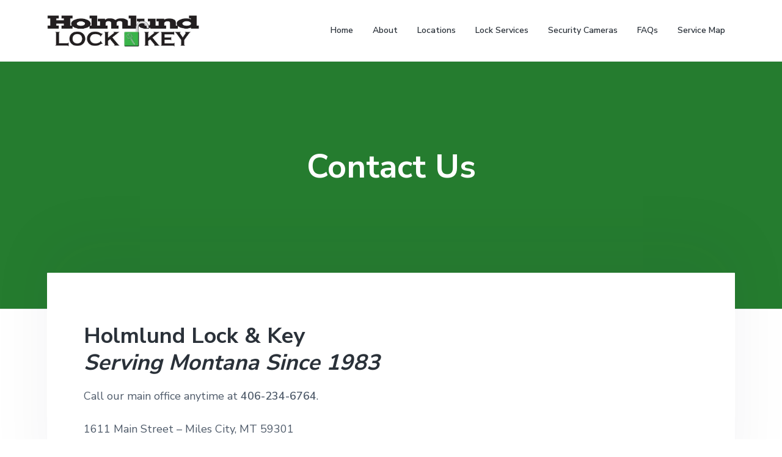

--- FILE ---
content_type: text/html; charset=utf-8
request_url: https://www.google.com/recaptcha/api2/anchor?ar=1&k=6Le0I70ZAAAAABbJKy9HzyyMuZHKOC8HFUDISx5k&co=aHR0cHM6Ly9ob2xtbHVuZGxvY2thbmRrZXkuY29tOjQ0Mw..&hl=en&v=PoyoqOPhxBO7pBk68S4YbpHZ&theme=light&size=normal&anchor-ms=20000&execute-ms=30000&cb=isgfjzvay1pz
body_size: 49466
content:
<!DOCTYPE HTML><html dir="ltr" lang="en"><head><meta http-equiv="Content-Type" content="text/html; charset=UTF-8">
<meta http-equiv="X-UA-Compatible" content="IE=edge">
<title>reCAPTCHA</title>
<style type="text/css">
/* cyrillic-ext */
@font-face {
  font-family: 'Roboto';
  font-style: normal;
  font-weight: 400;
  font-stretch: 100%;
  src: url(//fonts.gstatic.com/s/roboto/v48/KFO7CnqEu92Fr1ME7kSn66aGLdTylUAMa3GUBHMdazTgWw.woff2) format('woff2');
  unicode-range: U+0460-052F, U+1C80-1C8A, U+20B4, U+2DE0-2DFF, U+A640-A69F, U+FE2E-FE2F;
}
/* cyrillic */
@font-face {
  font-family: 'Roboto';
  font-style: normal;
  font-weight: 400;
  font-stretch: 100%;
  src: url(//fonts.gstatic.com/s/roboto/v48/KFO7CnqEu92Fr1ME7kSn66aGLdTylUAMa3iUBHMdazTgWw.woff2) format('woff2');
  unicode-range: U+0301, U+0400-045F, U+0490-0491, U+04B0-04B1, U+2116;
}
/* greek-ext */
@font-face {
  font-family: 'Roboto';
  font-style: normal;
  font-weight: 400;
  font-stretch: 100%;
  src: url(//fonts.gstatic.com/s/roboto/v48/KFO7CnqEu92Fr1ME7kSn66aGLdTylUAMa3CUBHMdazTgWw.woff2) format('woff2');
  unicode-range: U+1F00-1FFF;
}
/* greek */
@font-face {
  font-family: 'Roboto';
  font-style: normal;
  font-weight: 400;
  font-stretch: 100%;
  src: url(//fonts.gstatic.com/s/roboto/v48/KFO7CnqEu92Fr1ME7kSn66aGLdTylUAMa3-UBHMdazTgWw.woff2) format('woff2');
  unicode-range: U+0370-0377, U+037A-037F, U+0384-038A, U+038C, U+038E-03A1, U+03A3-03FF;
}
/* math */
@font-face {
  font-family: 'Roboto';
  font-style: normal;
  font-weight: 400;
  font-stretch: 100%;
  src: url(//fonts.gstatic.com/s/roboto/v48/KFO7CnqEu92Fr1ME7kSn66aGLdTylUAMawCUBHMdazTgWw.woff2) format('woff2');
  unicode-range: U+0302-0303, U+0305, U+0307-0308, U+0310, U+0312, U+0315, U+031A, U+0326-0327, U+032C, U+032F-0330, U+0332-0333, U+0338, U+033A, U+0346, U+034D, U+0391-03A1, U+03A3-03A9, U+03B1-03C9, U+03D1, U+03D5-03D6, U+03F0-03F1, U+03F4-03F5, U+2016-2017, U+2034-2038, U+203C, U+2040, U+2043, U+2047, U+2050, U+2057, U+205F, U+2070-2071, U+2074-208E, U+2090-209C, U+20D0-20DC, U+20E1, U+20E5-20EF, U+2100-2112, U+2114-2115, U+2117-2121, U+2123-214F, U+2190, U+2192, U+2194-21AE, U+21B0-21E5, U+21F1-21F2, U+21F4-2211, U+2213-2214, U+2216-22FF, U+2308-230B, U+2310, U+2319, U+231C-2321, U+2336-237A, U+237C, U+2395, U+239B-23B7, U+23D0, U+23DC-23E1, U+2474-2475, U+25AF, U+25B3, U+25B7, U+25BD, U+25C1, U+25CA, U+25CC, U+25FB, U+266D-266F, U+27C0-27FF, U+2900-2AFF, U+2B0E-2B11, U+2B30-2B4C, U+2BFE, U+3030, U+FF5B, U+FF5D, U+1D400-1D7FF, U+1EE00-1EEFF;
}
/* symbols */
@font-face {
  font-family: 'Roboto';
  font-style: normal;
  font-weight: 400;
  font-stretch: 100%;
  src: url(//fonts.gstatic.com/s/roboto/v48/KFO7CnqEu92Fr1ME7kSn66aGLdTylUAMaxKUBHMdazTgWw.woff2) format('woff2');
  unicode-range: U+0001-000C, U+000E-001F, U+007F-009F, U+20DD-20E0, U+20E2-20E4, U+2150-218F, U+2190, U+2192, U+2194-2199, U+21AF, U+21E6-21F0, U+21F3, U+2218-2219, U+2299, U+22C4-22C6, U+2300-243F, U+2440-244A, U+2460-24FF, U+25A0-27BF, U+2800-28FF, U+2921-2922, U+2981, U+29BF, U+29EB, U+2B00-2BFF, U+4DC0-4DFF, U+FFF9-FFFB, U+10140-1018E, U+10190-1019C, U+101A0, U+101D0-101FD, U+102E0-102FB, U+10E60-10E7E, U+1D2C0-1D2D3, U+1D2E0-1D37F, U+1F000-1F0FF, U+1F100-1F1AD, U+1F1E6-1F1FF, U+1F30D-1F30F, U+1F315, U+1F31C, U+1F31E, U+1F320-1F32C, U+1F336, U+1F378, U+1F37D, U+1F382, U+1F393-1F39F, U+1F3A7-1F3A8, U+1F3AC-1F3AF, U+1F3C2, U+1F3C4-1F3C6, U+1F3CA-1F3CE, U+1F3D4-1F3E0, U+1F3ED, U+1F3F1-1F3F3, U+1F3F5-1F3F7, U+1F408, U+1F415, U+1F41F, U+1F426, U+1F43F, U+1F441-1F442, U+1F444, U+1F446-1F449, U+1F44C-1F44E, U+1F453, U+1F46A, U+1F47D, U+1F4A3, U+1F4B0, U+1F4B3, U+1F4B9, U+1F4BB, U+1F4BF, U+1F4C8-1F4CB, U+1F4D6, U+1F4DA, U+1F4DF, U+1F4E3-1F4E6, U+1F4EA-1F4ED, U+1F4F7, U+1F4F9-1F4FB, U+1F4FD-1F4FE, U+1F503, U+1F507-1F50B, U+1F50D, U+1F512-1F513, U+1F53E-1F54A, U+1F54F-1F5FA, U+1F610, U+1F650-1F67F, U+1F687, U+1F68D, U+1F691, U+1F694, U+1F698, U+1F6AD, U+1F6B2, U+1F6B9-1F6BA, U+1F6BC, U+1F6C6-1F6CF, U+1F6D3-1F6D7, U+1F6E0-1F6EA, U+1F6F0-1F6F3, U+1F6F7-1F6FC, U+1F700-1F7FF, U+1F800-1F80B, U+1F810-1F847, U+1F850-1F859, U+1F860-1F887, U+1F890-1F8AD, U+1F8B0-1F8BB, U+1F8C0-1F8C1, U+1F900-1F90B, U+1F93B, U+1F946, U+1F984, U+1F996, U+1F9E9, U+1FA00-1FA6F, U+1FA70-1FA7C, U+1FA80-1FA89, U+1FA8F-1FAC6, U+1FACE-1FADC, U+1FADF-1FAE9, U+1FAF0-1FAF8, U+1FB00-1FBFF;
}
/* vietnamese */
@font-face {
  font-family: 'Roboto';
  font-style: normal;
  font-weight: 400;
  font-stretch: 100%;
  src: url(//fonts.gstatic.com/s/roboto/v48/KFO7CnqEu92Fr1ME7kSn66aGLdTylUAMa3OUBHMdazTgWw.woff2) format('woff2');
  unicode-range: U+0102-0103, U+0110-0111, U+0128-0129, U+0168-0169, U+01A0-01A1, U+01AF-01B0, U+0300-0301, U+0303-0304, U+0308-0309, U+0323, U+0329, U+1EA0-1EF9, U+20AB;
}
/* latin-ext */
@font-face {
  font-family: 'Roboto';
  font-style: normal;
  font-weight: 400;
  font-stretch: 100%;
  src: url(//fonts.gstatic.com/s/roboto/v48/KFO7CnqEu92Fr1ME7kSn66aGLdTylUAMa3KUBHMdazTgWw.woff2) format('woff2');
  unicode-range: U+0100-02BA, U+02BD-02C5, U+02C7-02CC, U+02CE-02D7, U+02DD-02FF, U+0304, U+0308, U+0329, U+1D00-1DBF, U+1E00-1E9F, U+1EF2-1EFF, U+2020, U+20A0-20AB, U+20AD-20C0, U+2113, U+2C60-2C7F, U+A720-A7FF;
}
/* latin */
@font-face {
  font-family: 'Roboto';
  font-style: normal;
  font-weight: 400;
  font-stretch: 100%;
  src: url(//fonts.gstatic.com/s/roboto/v48/KFO7CnqEu92Fr1ME7kSn66aGLdTylUAMa3yUBHMdazQ.woff2) format('woff2');
  unicode-range: U+0000-00FF, U+0131, U+0152-0153, U+02BB-02BC, U+02C6, U+02DA, U+02DC, U+0304, U+0308, U+0329, U+2000-206F, U+20AC, U+2122, U+2191, U+2193, U+2212, U+2215, U+FEFF, U+FFFD;
}
/* cyrillic-ext */
@font-face {
  font-family: 'Roboto';
  font-style: normal;
  font-weight: 500;
  font-stretch: 100%;
  src: url(//fonts.gstatic.com/s/roboto/v48/KFO7CnqEu92Fr1ME7kSn66aGLdTylUAMa3GUBHMdazTgWw.woff2) format('woff2');
  unicode-range: U+0460-052F, U+1C80-1C8A, U+20B4, U+2DE0-2DFF, U+A640-A69F, U+FE2E-FE2F;
}
/* cyrillic */
@font-face {
  font-family: 'Roboto';
  font-style: normal;
  font-weight: 500;
  font-stretch: 100%;
  src: url(//fonts.gstatic.com/s/roboto/v48/KFO7CnqEu92Fr1ME7kSn66aGLdTylUAMa3iUBHMdazTgWw.woff2) format('woff2');
  unicode-range: U+0301, U+0400-045F, U+0490-0491, U+04B0-04B1, U+2116;
}
/* greek-ext */
@font-face {
  font-family: 'Roboto';
  font-style: normal;
  font-weight: 500;
  font-stretch: 100%;
  src: url(//fonts.gstatic.com/s/roboto/v48/KFO7CnqEu92Fr1ME7kSn66aGLdTylUAMa3CUBHMdazTgWw.woff2) format('woff2');
  unicode-range: U+1F00-1FFF;
}
/* greek */
@font-face {
  font-family: 'Roboto';
  font-style: normal;
  font-weight: 500;
  font-stretch: 100%;
  src: url(//fonts.gstatic.com/s/roboto/v48/KFO7CnqEu92Fr1ME7kSn66aGLdTylUAMa3-UBHMdazTgWw.woff2) format('woff2');
  unicode-range: U+0370-0377, U+037A-037F, U+0384-038A, U+038C, U+038E-03A1, U+03A3-03FF;
}
/* math */
@font-face {
  font-family: 'Roboto';
  font-style: normal;
  font-weight: 500;
  font-stretch: 100%;
  src: url(//fonts.gstatic.com/s/roboto/v48/KFO7CnqEu92Fr1ME7kSn66aGLdTylUAMawCUBHMdazTgWw.woff2) format('woff2');
  unicode-range: U+0302-0303, U+0305, U+0307-0308, U+0310, U+0312, U+0315, U+031A, U+0326-0327, U+032C, U+032F-0330, U+0332-0333, U+0338, U+033A, U+0346, U+034D, U+0391-03A1, U+03A3-03A9, U+03B1-03C9, U+03D1, U+03D5-03D6, U+03F0-03F1, U+03F4-03F5, U+2016-2017, U+2034-2038, U+203C, U+2040, U+2043, U+2047, U+2050, U+2057, U+205F, U+2070-2071, U+2074-208E, U+2090-209C, U+20D0-20DC, U+20E1, U+20E5-20EF, U+2100-2112, U+2114-2115, U+2117-2121, U+2123-214F, U+2190, U+2192, U+2194-21AE, U+21B0-21E5, U+21F1-21F2, U+21F4-2211, U+2213-2214, U+2216-22FF, U+2308-230B, U+2310, U+2319, U+231C-2321, U+2336-237A, U+237C, U+2395, U+239B-23B7, U+23D0, U+23DC-23E1, U+2474-2475, U+25AF, U+25B3, U+25B7, U+25BD, U+25C1, U+25CA, U+25CC, U+25FB, U+266D-266F, U+27C0-27FF, U+2900-2AFF, U+2B0E-2B11, U+2B30-2B4C, U+2BFE, U+3030, U+FF5B, U+FF5D, U+1D400-1D7FF, U+1EE00-1EEFF;
}
/* symbols */
@font-face {
  font-family: 'Roboto';
  font-style: normal;
  font-weight: 500;
  font-stretch: 100%;
  src: url(//fonts.gstatic.com/s/roboto/v48/KFO7CnqEu92Fr1ME7kSn66aGLdTylUAMaxKUBHMdazTgWw.woff2) format('woff2');
  unicode-range: U+0001-000C, U+000E-001F, U+007F-009F, U+20DD-20E0, U+20E2-20E4, U+2150-218F, U+2190, U+2192, U+2194-2199, U+21AF, U+21E6-21F0, U+21F3, U+2218-2219, U+2299, U+22C4-22C6, U+2300-243F, U+2440-244A, U+2460-24FF, U+25A0-27BF, U+2800-28FF, U+2921-2922, U+2981, U+29BF, U+29EB, U+2B00-2BFF, U+4DC0-4DFF, U+FFF9-FFFB, U+10140-1018E, U+10190-1019C, U+101A0, U+101D0-101FD, U+102E0-102FB, U+10E60-10E7E, U+1D2C0-1D2D3, U+1D2E0-1D37F, U+1F000-1F0FF, U+1F100-1F1AD, U+1F1E6-1F1FF, U+1F30D-1F30F, U+1F315, U+1F31C, U+1F31E, U+1F320-1F32C, U+1F336, U+1F378, U+1F37D, U+1F382, U+1F393-1F39F, U+1F3A7-1F3A8, U+1F3AC-1F3AF, U+1F3C2, U+1F3C4-1F3C6, U+1F3CA-1F3CE, U+1F3D4-1F3E0, U+1F3ED, U+1F3F1-1F3F3, U+1F3F5-1F3F7, U+1F408, U+1F415, U+1F41F, U+1F426, U+1F43F, U+1F441-1F442, U+1F444, U+1F446-1F449, U+1F44C-1F44E, U+1F453, U+1F46A, U+1F47D, U+1F4A3, U+1F4B0, U+1F4B3, U+1F4B9, U+1F4BB, U+1F4BF, U+1F4C8-1F4CB, U+1F4D6, U+1F4DA, U+1F4DF, U+1F4E3-1F4E6, U+1F4EA-1F4ED, U+1F4F7, U+1F4F9-1F4FB, U+1F4FD-1F4FE, U+1F503, U+1F507-1F50B, U+1F50D, U+1F512-1F513, U+1F53E-1F54A, U+1F54F-1F5FA, U+1F610, U+1F650-1F67F, U+1F687, U+1F68D, U+1F691, U+1F694, U+1F698, U+1F6AD, U+1F6B2, U+1F6B9-1F6BA, U+1F6BC, U+1F6C6-1F6CF, U+1F6D3-1F6D7, U+1F6E0-1F6EA, U+1F6F0-1F6F3, U+1F6F7-1F6FC, U+1F700-1F7FF, U+1F800-1F80B, U+1F810-1F847, U+1F850-1F859, U+1F860-1F887, U+1F890-1F8AD, U+1F8B0-1F8BB, U+1F8C0-1F8C1, U+1F900-1F90B, U+1F93B, U+1F946, U+1F984, U+1F996, U+1F9E9, U+1FA00-1FA6F, U+1FA70-1FA7C, U+1FA80-1FA89, U+1FA8F-1FAC6, U+1FACE-1FADC, U+1FADF-1FAE9, U+1FAF0-1FAF8, U+1FB00-1FBFF;
}
/* vietnamese */
@font-face {
  font-family: 'Roboto';
  font-style: normal;
  font-weight: 500;
  font-stretch: 100%;
  src: url(//fonts.gstatic.com/s/roboto/v48/KFO7CnqEu92Fr1ME7kSn66aGLdTylUAMa3OUBHMdazTgWw.woff2) format('woff2');
  unicode-range: U+0102-0103, U+0110-0111, U+0128-0129, U+0168-0169, U+01A0-01A1, U+01AF-01B0, U+0300-0301, U+0303-0304, U+0308-0309, U+0323, U+0329, U+1EA0-1EF9, U+20AB;
}
/* latin-ext */
@font-face {
  font-family: 'Roboto';
  font-style: normal;
  font-weight: 500;
  font-stretch: 100%;
  src: url(//fonts.gstatic.com/s/roboto/v48/KFO7CnqEu92Fr1ME7kSn66aGLdTylUAMa3KUBHMdazTgWw.woff2) format('woff2');
  unicode-range: U+0100-02BA, U+02BD-02C5, U+02C7-02CC, U+02CE-02D7, U+02DD-02FF, U+0304, U+0308, U+0329, U+1D00-1DBF, U+1E00-1E9F, U+1EF2-1EFF, U+2020, U+20A0-20AB, U+20AD-20C0, U+2113, U+2C60-2C7F, U+A720-A7FF;
}
/* latin */
@font-face {
  font-family: 'Roboto';
  font-style: normal;
  font-weight: 500;
  font-stretch: 100%;
  src: url(//fonts.gstatic.com/s/roboto/v48/KFO7CnqEu92Fr1ME7kSn66aGLdTylUAMa3yUBHMdazQ.woff2) format('woff2');
  unicode-range: U+0000-00FF, U+0131, U+0152-0153, U+02BB-02BC, U+02C6, U+02DA, U+02DC, U+0304, U+0308, U+0329, U+2000-206F, U+20AC, U+2122, U+2191, U+2193, U+2212, U+2215, U+FEFF, U+FFFD;
}
/* cyrillic-ext */
@font-face {
  font-family: 'Roboto';
  font-style: normal;
  font-weight: 900;
  font-stretch: 100%;
  src: url(//fonts.gstatic.com/s/roboto/v48/KFO7CnqEu92Fr1ME7kSn66aGLdTylUAMa3GUBHMdazTgWw.woff2) format('woff2');
  unicode-range: U+0460-052F, U+1C80-1C8A, U+20B4, U+2DE0-2DFF, U+A640-A69F, U+FE2E-FE2F;
}
/* cyrillic */
@font-face {
  font-family: 'Roboto';
  font-style: normal;
  font-weight: 900;
  font-stretch: 100%;
  src: url(//fonts.gstatic.com/s/roboto/v48/KFO7CnqEu92Fr1ME7kSn66aGLdTylUAMa3iUBHMdazTgWw.woff2) format('woff2');
  unicode-range: U+0301, U+0400-045F, U+0490-0491, U+04B0-04B1, U+2116;
}
/* greek-ext */
@font-face {
  font-family: 'Roboto';
  font-style: normal;
  font-weight: 900;
  font-stretch: 100%;
  src: url(//fonts.gstatic.com/s/roboto/v48/KFO7CnqEu92Fr1ME7kSn66aGLdTylUAMa3CUBHMdazTgWw.woff2) format('woff2');
  unicode-range: U+1F00-1FFF;
}
/* greek */
@font-face {
  font-family: 'Roboto';
  font-style: normal;
  font-weight: 900;
  font-stretch: 100%;
  src: url(//fonts.gstatic.com/s/roboto/v48/KFO7CnqEu92Fr1ME7kSn66aGLdTylUAMa3-UBHMdazTgWw.woff2) format('woff2');
  unicode-range: U+0370-0377, U+037A-037F, U+0384-038A, U+038C, U+038E-03A1, U+03A3-03FF;
}
/* math */
@font-face {
  font-family: 'Roboto';
  font-style: normal;
  font-weight: 900;
  font-stretch: 100%;
  src: url(//fonts.gstatic.com/s/roboto/v48/KFO7CnqEu92Fr1ME7kSn66aGLdTylUAMawCUBHMdazTgWw.woff2) format('woff2');
  unicode-range: U+0302-0303, U+0305, U+0307-0308, U+0310, U+0312, U+0315, U+031A, U+0326-0327, U+032C, U+032F-0330, U+0332-0333, U+0338, U+033A, U+0346, U+034D, U+0391-03A1, U+03A3-03A9, U+03B1-03C9, U+03D1, U+03D5-03D6, U+03F0-03F1, U+03F4-03F5, U+2016-2017, U+2034-2038, U+203C, U+2040, U+2043, U+2047, U+2050, U+2057, U+205F, U+2070-2071, U+2074-208E, U+2090-209C, U+20D0-20DC, U+20E1, U+20E5-20EF, U+2100-2112, U+2114-2115, U+2117-2121, U+2123-214F, U+2190, U+2192, U+2194-21AE, U+21B0-21E5, U+21F1-21F2, U+21F4-2211, U+2213-2214, U+2216-22FF, U+2308-230B, U+2310, U+2319, U+231C-2321, U+2336-237A, U+237C, U+2395, U+239B-23B7, U+23D0, U+23DC-23E1, U+2474-2475, U+25AF, U+25B3, U+25B7, U+25BD, U+25C1, U+25CA, U+25CC, U+25FB, U+266D-266F, U+27C0-27FF, U+2900-2AFF, U+2B0E-2B11, U+2B30-2B4C, U+2BFE, U+3030, U+FF5B, U+FF5D, U+1D400-1D7FF, U+1EE00-1EEFF;
}
/* symbols */
@font-face {
  font-family: 'Roboto';
  font-style: normal;
  font-weight: 900;
  font-stretch: 100%;
  src: url(//fonts.gstatic.com/s/roboto/v48/KFO7CnqEu92Fr1ME7kSn66aGLdTylUAMaxKUBHMdazTgWw.woff2) format('woff2');
  unicode-range: U+0001-000C, U+000E-001F, U+007F-009F, U+20DD-20E0, U+20E2-20E4, U+2150-218F, U+2190, U+2192, U+2194-2199, U+21AF, U+21E6-21F0, U+21F3, U+2218-2219, U+2299, U+22C4-22C6, U+2300-243F, U+2440-244A, U+2460-24FF, U+25A0-27BF, U+2800-28FF, U+2921-2922, U+2981, U+29BF, U+29EB, U+2B00-2BFF, U+4DC0-4DFF, U+FFF9-FFFB, U+10140-1018E, U+10190-1019C, U+101A0, U+101D0-101FD, U+102E0-102FB, U+10E60-10E7E, U+1D2C0-1D2D3, U+1D2E0-1D37F, U+1F000-1F0FF, U+1F100-1F1AD, U+1F1E6-1F1FF, U+1F30D-1F30F, U+1F315, U+1F31C, U+1F31E, U+1F320-1F32C, U+1F336, U+1F378, U+1F37D, U+1F382, U+1F393-1F39F, U+1F3A7-1F3A8, U+1F3AC-1F3AF, U+1F3C2, U+1F3C4-1F3C6, U+1F3CA-1F3CE, U+1F3D4-1F3E0, U+1F3ED, U+1F3F1-1F3F3, U+1F3F5-1F3F7, U+1F408, U+1F415, U+1F41F, U+1F426, U+1F43F, U+1F441-1F442, U+1F444, U+1F446-1F449, U+1F44C-1F44E, U+1F453, U+1F46A, U+1F47D, U+1F4A3, U+1F4B0, U+1F4B3, U+1F4B9, U+1F4BB, U+1F4BF, U+1F4C8-1F4CB, U+1F4D6, U+1F4DA, U+1F4DF, U+1F4E3-1F4E6, U+1F4EA-1F4ED, U+1F4F7, U+1F4F9-1F4FB, U+1F4FD-1F4FE, U+1F503, U+1F507-1F50B, U+1F50D, U+1F512-1F513, U+1F53E-1F54A, U+1F54F-1F5FA, U+1F610, U+1F650-1F67F, U+1F687, U+1F68D, U+1F691, U+1F694, U+1F698, U+1F6AD, U+1F6B2, U+1F6B9-1F6BA, U+1F6BC, U+1F6C6-1F6CF, U+1F6D3-1F6D7, U+1F6E0-1F6EA, U+1F6F0-1F6F3, U+1F6F7-1F6FC, U+1F700-1F7FF, U+1F800-1F80B, U+1F810-1F847, U+1F850-1F859, U+1F860-1F887, U+1F890-1F8AD, U+1F8B0-1F8BB, U+1F8C0-1F8C1, U+1F900-1F90B, U+1F93B, U+1F946, U+1F984, U+1F996, U+1F9E9, U+1FA00-1FA6F, U+1FA70-1FA7C, U+1FA80-1FA89, U+1FA8F-1FAC6, U+1FACE-1FADC, U+1FADF-1FAE9, U+1FAF0-1FAF8, U+1FB00-1FBFF;
}
/* vietnamese */
@font-face {
  font-family: 'Roboto';
  font-style: normal;
  font-weight: 900;
  font-stretch: 100%;
  src: url(//fonts.gstatic.com/s/roboto/v48/KFO7CnqEu92Fr1ME7kSn66aGLdTylUAMa3OUBHMdazTgWw.woff2) format('woff2');
  unicode-range: U+0102-0103, U+0110-0111, U+0128-0129, U+0168-0169, U+01A0-01A1, U+01AF-01B0, U+0300-0301, U+0303-0304, U+0308-0309, U+0323, U+0329, U+1EA0-1EF9, U+20AB;
}
/* latin-ext */
@font-face {
  font-family: 'Roboto';
  font-style: normal;
  font-weight: 900;
  font-stretch: 100%;
  src: url(//fonts.gstatic.com/s/roboto/v48/KFO7CnqEu92Fr1ME7kSn66aGLdTylUAMa3KUBHMdazTgWw.woff2) format('woff2');
  unicode-range: U+0100-02BA, U+02BD-02C5, U+02C7-02CC, U+02CE-02D7, U+02DD-02FF, U+0304, U+0308, U+0329, U+1D00-1DBF, U+1E00-1E9F, U+1EF2-1EFF, U+2020, U+20A0-20AB, U+20AD-20C0, U+2113, U+2C60-2C7F, U+A720-A7FF;
}
/* latin */
@font-face {
  font-family: 'Roboto';
  font-style: normal;
  font-weight: 900;
  font-stretch: 100%;
  src: url(//fonts.gstatic.com/s/roboto/v48/KFO7CnqEu92Fr1ME7kSn66aGLdTylUAMa3yUBHMdazQ.woff2) format('woff2');
  unicode-range: U+0000-00FF, U+0131, U+0152-0153, U+02BB-02BC, U+02C6, U+02DA, U+02DC, U+0304, U+0308, U+0329, U+2000-206F, U+20AC, U+2122, U+2191, U+2193, U+2212, U+2215, U+FEFF, U+FFFD;
}

</style>
<link rel="stylesheet" type="text/css" href="https://www.gstatic.com/recaptcha/releases/PoyoqOPhxBO7pBk68S4YbpHZ/styles__ltr.css">
<script nonce="z3z44uEzbJgmm90VmMA7CQ" type="text/javascript">window['__recaptcha_api'] = 'https://www.google.com/recaptcha/api2/';</script>
<script type="text/javascript" src="https://www.gstatic.com/recaptcha/releases/PoyoqOPhxBO7pBk68S4YbpHZ/recaptcha__en.js" nonce="z3z44uEzbJgmm90VmMA7CQ">
      
    </script></head>
<body><div id="rc-anchor-alert" class="rc-anchor-alert"></div>
<input type="hidden" id="recaptcha-token" value="[base64]">
<script type="text/javascript" nonce="z3z44uEzbJgmm90VmMA7CQ">
      recaptcha.anchor.Main.init("[\x22ainput\x22,[\x22bgdata\x22,\x22\x22,\[base64]/[base64]/[base64]/[base64]/cjw8ejpyPj4+eil9Y2F0Y2gobCl7dGhyb3cgbDt9fSxIPWZ1bmN0aW9uKHcsdCx6KXtpZih3PT0xOTR8fHc9PTIwOCl0LnZbd10/dC52W3ddLmNvbmNhdCh6KTp0LnZbd109b2Yoeix0KTtlbHNle2lmKHQuYkImJnchPTMxNylyZXR1cm47dz09NjZ8fHc9PTEyMnx8dz09NDcwfHx3PT00NHx8dz09NDE2fHx3PT0zOTd8fHc9PTQyMXx8dz09Njh8fHc9PTcwfHx3PT0xODQ/[base64]/[base64]/[base64]/bmV3IGRbVl0oSlswXSk6cD09Mj9uZXcgZFtWXShKWzBdLEpbMV0pOnA9PTM/bmV3IGRbVl0oSlswXSxKWzFdLEpbMl0pOnA9PTQ/[base64]/[base64]/[base64]/[base64]\x22,\[base64]\\u003d\\u003d\x22,\x22w7swLwAWw7TDoVrCi3LDscO8w5U9f3PCvSx2w5nCuXbDpMKhTMKpYsKlSD7CmcKIWmfDmV4+c8KtXcO2w70hw4tJCjF3wrV1w689b8OSD8Kpwq94CsO9w7/CjMK9LS50w75lw6HDlDN3w6XDi8K0HRTDkMKGw44HPcOtHMKDwp3DlcOeCMOyVSxdwq4oLsO3VMKqw5rDpj59wohVISZJwoHDrcKHIsOCwowYw5TDl8OJwp/CiyxcL8Kge8OvPhHDn2HCrsOAwpjDo8Klwr7DnMOcGH5OwqRnRBZuWsOpWTbChcO1XcKEUsKLw4DCgHLDiSQiwoZ0w4hCwrzDuV94DsOewpnDm0tIw41jAMK6woXCjsOgw6ZYKsKmNDlUwrvDqcKid8K/[base64]/Ct8K7wpzDksOVwr/CqyvCnsOTLjLCrQAHBkdgwpvDlcOUBMKWGMKhFEvDsMKCw6kfWMKuL19rWcKNdcKnQDzCl3DDjsOlwrHDncO9aMOgwp7DvMKSw4rDh0I9w5Ydw7YqF244WxRZwrXDskTCgHLCjibDvD/Dkl3DrCXDucOQw4IPH1jCgWJAFsOmwpc5wpzDqcK/[base64]/Dp1XCpWrClcOvfydueQsDw7vDokN6IcKkwo5EwrYgwqvDjk/DicOYM8KKY8KxO8OQwrEjwpgJTGUGPGFrwoEYw7MPw6M3Yh/DkcKmS8Onw4hSwrjCl8Klw6PCl0hUwqzCp8KHOMKkwqvCs8KvBU3ClUDDuMKvwr/DrsKaXMO/ASjChMKjwp7DkjHCscOvPSHCgcOMWW8Dw4INw4HDiGjDmkbDtMKCw782P3DDikzDvcKHaMO2RMOrEMO2SgLDgVBIwppzT8OMKix+WhVUw5PCgsKSO0PDusOKw7nDuMObXXYVYmrDhMOqbMKGcAk/LhptwpjCgDVaw4nDncOwGRYGw6XCncKWwog9w7s8w4/[base64]/ChMOOwrB2wr3CncOmMcOmO8O7O33DvMO1FMO1L8ORw6ZgdA7Cg8OeN8O6CMKNwqphHBUmwqvDs258P8O6wpbDusK9wox/w4fClh9hAxwWCsKMcsK0w7o9wrpdRcKwTHl8wp3Com3CtXHDvMKiw5/CocK2wqo1w6xWP8OBw6jCvMKJYE/[base64]/CisKjchXCpBrCni7DhcOueMOmZcK1U8OGT8O6W8KCOCgkQijClsO6TMOYw7Y5bTkiDsKyw7peMsK2C8OWGsOmwpPDrMOTw4weW8OpSHrCmz/[base64]/CkcOZw6jClcK6wrvCrMK0wp0uwonCmmfCiSXCjn7DvcKMJzzDtMKPPMOzQMOkHX97w7zCuGfDpiEkw67CtcOUwqJ/[base64]/DqMO+w4YpwqZbwoABeMKDN8K1w4dxMmJOTFXCp2Q5MMKJwpR/wrTChcOfeMKrwobCocO3woXCucOPAMKqw7dIQsOxwqvCnMOCwobDt8Opw6swKcKAUMOEwpfClsKvwokcwrfChcOwGR99GEV9w5ZsEF4tw41Ew4QOGy/CvMK2w71ow5FYSiPChMOoQwjCoyEHwrPCgsO8WAfDmAwzwoHDusO+w4LDvMOIwrMcwp1ZInxSMsOCw4rCuSTCq2MTbinDm8K3dsO2wqDCjMKMw4zChsOcw4PDjQ1aw59XK8KoVMO2w7LCqkMjwoENTcKGKcOpwpXDqMO0woMZG8KJwpYZAcO6agV0w6TCr8O/wq3CjAgRZX5GbsKQwqbDiDtSw70+T8OKwphgT8K3w6zCon5Ew55Aw7B9wp0ww43Cj0DCj8KKBwXCpXHDkMOfCxnCrcKzZTjClcOtZh4+w5DCtibDuMOTUsKXGxDCvcKqw4TDvsKDw5/Dl3sfVVYMRcOoMGhLwrdNTcOdwpFPc3FNw6nCjDMkFzZWw7LDoMO7RcOPw4VmwoBGw5sfw6HDl2BqehFNG2h/KjXDusOdWR5RE3DDjzPDswfDisKNNkZuIVAFTsK1wqrDnFB/[base64]/[base64]/DgMK6HcOdKyQ5YTEzKXzDvcOfNRhQV8KgK2nCpsKwwqHDo0ANwrzCssOOe3Qlwq0QKsKKW8KwaAjCs8KYwosYEkbDp8OIBcK9w5cNw4/DvwvCnTvDvRxdw5kwwqLCkMOQwpQaIlnDmMOEw5jDoDkow4HDqcKdXsKjw5DDn0/CkcK9wonDsMK9woDDqcO2wo3DpW/DscOKw6dyRjxcwrbCv8KVw7fDmRYbAjLCoV1zYsKxCMOCw7jDlcKhwo8Pwr9AI8OxbzHCugLDtxrCp8KDP8OOw5VgMsKjYMOBwqHClsOkIMKRGMKCwqzDvGZpKsOpMTbCkEjDmVbDsG4Aw50HL27Dn8K7w5PCvsKdZsORDsKYOcOWa8K/XiJRw4RcBBEnw5vCiMO3AQPDtcKqFsOjwqQ4wpsIBsOcwpTDmcOjPcOSGDzDsMKGAhN9dEHCuW4+w5g0wpvDssKwTsKHaMK1wqASwp4wBhRsGxXDh8OBworDscK/ZX1ELMO3JyFIw60tGlNdRcOIBsOnKBPCpT7DlHJVwrvCljbDgyzCiT19w49yMioYX8OiSsK0OG4FJBkAQMOhwpTCjWrDr8OHw5LDnVHCqMK6wpELAGHCqcKfJsKyIkJewoogwoXDg8OZwqzCgsKxwqBYUsOawqBDKMOpYkRbSzPCmV/[base64]/Cvw/[base64]/Zg53w6UaDcO4ORQLwqXDm8KfwqUSdcK3OMO+w4rDncKhwpNUw7HDkcKaKsKUwp3Dj17CoisVNcOgPy3CvX/DiV8hQFLCucKRwrJJw7lVVcOqSCPCmsOmw4/Dt8OKeGvDj8O8wqhHwpVaLnhqMcOtV1xtwrLCgcOZTRQQfmR9IcKLSMOqPBfCrFgbAsKhJMOLZlV+w4jDr8KZY8Oww4JEaG7DvH85R3rDv8OZw4LDhyPCl0PDvxzCuMOrOk59FMKLFjg0w45EwrvCv8OhYMK/OMKDeSpUwrvDvm9XGsOJw4PCmMKodcOLw7bCkcKKX10Ie8OQPsKEw7TCjXTDhcOyaFXCkcK8UDTDhcOBQgY9wpxmwrogwofDjGzDuMO+w50Qf8OMU8O9NsKOTsOdSsOdesKdMcK0wrY4wrxlwpwSwogHQcKJdRrCu8K+bXVkeRo/IcOKYsKpQcOxwpBIWDbCunDCvHDDmcO+woRpQhHDgcKAwrnCvMKWwqTCvcOKw5p0XsKFHCEGwozCtsO/SRbDrXJOasK0BU7DpcKNwqJ/[base64]/ClMKvLFnCmcK6JcOZw5rCvsObw6nDssKtw6vCr2hfw6ELPcK1w5I3wpxXwqXCtifDoMOfQCDCh8OpU1vDmsKbKFEjPcKJS8OwwoTCiMK3wqjDqEgwcg3Dr8O7w6BGwpnDiGzCgcKcw5XDh8OywrYmw5DDmsKxWAvDmyhbFjPDjjJAw4h1KFLDoR/[base64]/Cp8ONw4JIX8KYHsKAw5BAwoctwonDqsKEwrUtWErCrsKhwpUMwr4xNcO4fMKww5HDrCoYbsOCDMKJw4/DgcOTaBJqw6vDqVzDpCfCsVNhPGMyDD7Dq8OkHhYrwrHCt0/Cr3rCscOowoDDiMO3aj3CiFbCgQc+EVDCo2DDh0XCpsOAShrDgcKbwrnCpyFOwpZUw6jCvUnCucKUWMK1wovDoMO7w77ChANpw4zDni9IwoHCpsOAwoLCtWlMwofDsCzCs8KzcMKUw4DDoxJHwqp1JX/[base64]/CsObAMOpMWc6w4J2CyDCtcK3w7ADw50rZD9QwpvDlT/[base64]/DrsOqw51JOMOGwo8pw7IAwo8DOcO4EMO1w77Du8KWw7LDo0DCnMO6w6zDpMK/w6YDZ2gXw6nCpWHDo8K6VyFWZMO9TS5Ww47Dm8Opw4TDsBVGwrgawoZvw4nDhMKWW1UVw6PCkcKuYMOTw5diHwzCusOJPigHw6Bab8KqwrHDq2DCiw/CvcOhB0HDjMO1w6jCvsOSMnfDlcOkwpsHW13Ch8KkwpJDwprCiHRAT2bDhHbCj8OMTSjCosKoDF1yG8OPDcKUeMOZwqEpwq/Cny5QfsOULMO8GcKkEMOmQhjCoUXCv3jDssKPIcKLMsK0w7RRTcKzbMKzwpQHwoJ8KwsbRsOrdSrCrcKcwrzDvsKKwr/CkMK2McKCMcKRacOtG8KRwqxSwp3DiTPCmm1fWVnClsOMWXnDrgo+eDjCkWcvwptPAsO+ThPCkARSw6Ivw7PCnkLDksO9w4Ylw7xrw7VbcgLDl8OPwp9pX19RwrDDtyvCqcOPA8Orc8ORwq3ClQxYQxdrWj/[base64]/[base64]/[base64]/[base64]/[base64]/[base64]/McOhADLCjMKnLsKBSzJCb1HCtsKbenQEw57DrQzDhcOnZ1jDk8OaFS1Iw41+w4xEw45bwoBvRMOwcnLCk8K1YMOiLGVcwqLDtArCksOQw6xZw5VZSsOxw6Rlw6VRwqXDi8OzwqwwTHpzw63CksK6fsKOZR/CnzVBwoHCgMKrw6UOAht8w5TDpcOyajdcwqrDl8KRXMO0w5TDvXF8S0LCg8OUNcKQw47DvzrCqMOIwr/Dk8Ose1s7QsKcwookwqbDnMKxw7DCnwDCjcKbwp4hLsOGwrZ7GcKBwqV1NMK0HMKDw4dPG8K/JMOYwrPDg3kdw5RAwp5ywqcDFMKhw7lJw71Ew4pnwqbCr8OtwpJACVPDg8KTw54NccOzwps+wqQ7w6zCtVrCgG1bwonDi8ONw4BRw64BC8K9QsK0w4fCrRHCjXLDs3bChcKcRMO0L8KtJcKyFsOsw5dUw5vCgcKPw6/[base64]/[base64]/DvMKKTsKewqxSwpvCs8OTwoBnwqXCrsK1TsKbw7sAY8K/IhxJw5XCoMKPwpkxKkfDrGzCuQwjJwROw4LDhsOAwqvCqsOvTMKtw7jCiUh8FsO6w6lZwoLCnMKWODrCiMKyw5rDlQY/w6/CiGtzwpI7JsKsw58iGMOjFMKUKsKNA8OJw4HDqAbCvMOvTkAIJlLDksOEUMOLMlo7BzAxw45fwqgxXMO7w60EdgtRN8O/e8O2w5bCuQ7ClMKMw6bCvR3DqmrDosKNP8OgwopHccKoZMKZQTrDsMOIwq3DhWJUwq7DkcKhfSDDocKkwqrCrA7DgcKIWmU+w6dBJsObwqUrw4jDmhbDtSgCV8O+wpk9EcKGTWzCihtjw6jCg8O9D8KBwofCnFTDsMOhMmnCrzfDmcKkIcKbBsK6wp/Dj8K2fMOawq3Cp8KHw7vCrCPDv8OSIUd8TGjCgxViw784w6Qpw6PCpyZIAcKAIMOzHcOqwqMSbcOTwqrCuMKFKyDDo8KSw4JFdsKCZRVIwrA+WMO+VxcECkIlw7l/dDlGFsOoScOuFMO4woPDoMOHw51nw4YXasOswq5GcXwawpXDtH8dF8OZJ0VIwpLDl8KSw69Dw5HDmsOxTcO6w7XDvR3CiMOpLMOqwqrClx7CsS/DmsOdwqw3wo7DhlPCpMOSXMOAJ2fDssOxKMKWDcK9w7Qgw7VQw7MqJE7DvUrCjjDCv8KvFF1nUwLCqWsuwocWYQrCqsKeYBoHH8KZw4ZWw5jCrGvDjcKBw69Vw53Ds8OywpNSCMOYwpVAw6HDucO0QRLCki7Dm8OhwrN/CjTCi8O4MCPDq8ObCsKlRiEMVMK/wozDqsK9B0PDkMOHwpQqYnzDrMOtcHbCmcKXbivDgcKxwrVtwqPDqk3DsihdwqgHFMO2w71Cw7NqKsOGfEsvWncgY8ObSGc8RsOFw6s2fw7DsHrCvwUhUGwcw67ChMKHTMKEw6RNHsKlwpgedRTCjBbCv2hJwoBtw6DCrBDChMK1w5PDqSDCom7CqRAKB8ObcsK/w5UiZF/DhcKDOsKqwqbClDcOw4HDmcK2ZHZbwpsnCcK3w5xSw7XDlyfDuHzDn1nDqz8Sw5JqGhHCr0rDg8K/w69XaxjDh8KnLD4/wqLDh8KiwobDq1JhPMKDwqZ/w5oebcO2HMKIGsKRwrZOaMOMGcOxaMKhw53CmcKZWB0UMBAtKQlYwoh6wojDtsKFScO9FiDDqMKXPEYbfsOxDsOIwpvCjsKlZjhewr7CqAPDr2PCvsOGwqjDix5Zw4V5KCDChz3DlsKuwqt4MQ98JBvCm0LCoxnDmsKGYMKqwpzCpTUnw5rCr8K0V8KfSsO/w5dwMMOWN10pCsKGwoJvIQ1NJcOZwoB0PUkRwqPDhUkbwpvDr8KAD8OMSH/DuCAFbEjDszBZVsOUfsKEDMOhw7bDq8KBNQ4EXMKJUB7DksKDwrJ9fFg8cMOpMyd6wrPCmMKnf8K1D8Kjw5bCnMOfCcK/bcKZw4zCgMObwrlXw6HDuCsneFgCXsK7XcKmQlPDl8K0w7JnXzMWw6nDlsK+ecOjc1zCrsOWME10wqdeZMOHMsONwoc/w5x4asKcw4kqwq0BwoTCg8OzJA5aGsOrY2rDvSDCqMOzwoxCwpY/wqgcw4/DmsOsw5nCrFjDo1XDvMO/csK1KQ90YzvDhx3Du8KRF3VyfChuDU/ChwxfUX0Nw5/CjcKtBsK6Wwkxw4DDjn/DlSjCocO4wq/CvyMxZMOIwqwTEsKxHxbCoHrCoMKZwrpTwq/Dsl/CiMKEaHQxw5bDqMOmb8OPOcO8wr7DtEjCu0wjVE7CgcO5wrTDocKOIG/Ck8ODwqbCrABwd3bCvMODIcK6BU/DgsOJJMOpP1HDlsOhNcKIMTfDnMO8AcO7w5Fzw4MDwp3CgcOUNcKCwoE4w7hcX1/[base64]/CqG0EGsKNXS8qB3dQfAh4OMOxw7vClsKFw6lCw44KdcKYPMOYwr0CwonDi8O4KxEvFBTDpsOEw5l3YMO9wq7DgmoMw4TDtT3Cj8K0IMKnw4lIORAaBiRdwpdsZibCiMKQAcOKScKMZMKAw6nDgMKCVHVdCD3CrMOXaVvCgn/DjFETwqVeXcO9w4Zpw4jChHxXw5PDn8K2wqYDN8K4wpfCvWrCocKQwrxoW3ZUwo/DlsO9woPCjGUyW3ZMaVDCqMKxwrfCnsOXwrVvw5Edw6zCocOBw7p2aHfCnnrCqGJCDF3Dt8O6YcK+TkEqwqLDiG9hUhDCusOjwoc2acKqSVFGYEBGw60/[base64]/CrH1AwpXClyLDvyEEShzDjn7DmRJdw7AXT8KLM8K0E03DgcOjwr/CncOfwqzDh8OUGcKuUsOZwoRDwr7DhcKAwpQ4wr7DrsK3B3vCthEcwoHDji3CnGzClcKiwoQxwqTCj2HClwFfEsORw7LCvsO+RgfCuMO1wpA8w7bClhfCqcObI8OzwovDkMKIw4QhBsOsN8KLwqXDmmbDtcOnwq3CsRPDuhxdIsODbcK4BMKkw4Y+w7LDpCVqS8Ogw5/[base64]/Cjk7CsVVuwqYhw4nCqCQ0wqk6w7zCj07CkihPKT5ZVC54wo/CksKLGMKLYBghIcO4wqfCvsOXw6vCl8ONw5dyAR3DgGJbwoE5GsOKw4DCkRHDm8Omw6lTw4fCk8KKJULCq8KqwrLCu2sLT3PCisOFw6dhGVJbZsO8w5TCisOBNF8vwq3Cn8OZw6TDssKJwpUzQsObTsOywpk8w67DviZTZiE/G8K7GWfDtcO3LE5pw6PCjcKew6lePT/CqybChMOLBcOnaiXCtBZBw6UxH2PDlcOHXcKQQ09uO8K4DmoOwqQqw6rDgcOdFhLDum1tw6fCscOUwrkJwqnDq8ODwoLDrhTDtzwUwrLCucO4w59EXEo4w7cxw7Bgw6TCtC1LVWnCliPCiC1wPzI2F8OpSUk/[base64]/DtA8XwotLcQrDqSbCmlbCtlnDvcKJfcKKwoI4QgRowoNhwrJmw4dVDGvDv8KCbl/[base64]/w4IWwo8Ew61XHcK5LEPDkxzDlMKzwotWGlFWwpfCkjANecO4fsK4AMORJE4ABcKeBGh/wpIrwpFDbcOcwpfCocKZW8ORw6jDpWlwGAzCl0zDpMO8dE/Ds8KAQQRHJ8OwwqMIIFzDkALDpCHClsKbUV/CpsOgw7o9DEFAFlTCog7CscOdISkYw7JMfTDDgcKNwpVGw4U+IsKOw50bw4/CksO0w7pNOwF1CCTCg8O7TiPClsKfwqzCvcK4w5EGEcOMWFpnWhrDoMOUwrNUE3PCucK9wolYSxN4wrM/Gl/[base64]/DiMOlw6hzR8Opw7Q8IMKcw558w70jIVnDncKsAcOXV8OTw6bDmMOUwr5DSn4kw4nDkWRJSmXCi8OwPRZPwovDncKcwoobVcOHGU9iJcK+LsO/wrnCjsKXHMKkwqTDp8K+ScKxIMOgYw9cw4w2QyQ5ZcOoJwpXSV/CrcKTw5VTRHJtZMKcw6jCg3QYChEFHsK0w4bDnsONwovDgcOzOMOgw57CnsK3SXjChsOUw6vClcK0wqsKfcOFw4XCm27DpmLCrMObw6PCgS/Dp20SDW08w5QwdcOGJcKAw6Vzw6gmwrfDicKEw4Muw6rDoRwFw7Awf8KgPWnDkg9yw512w7dfSB/Dvio4wq0QccOGwrYEEcO9wpcOw71eWsKDUVNAJ8KfKsKDekhyw6F+Z2DDmsOzBcK9w4vCsgTDsE3Co8Obw4jDrAN0dMOEw77CrcOQdcOGw7B7w5rDmcO/fMK+fsONw5TDtcO7FFw/wp02e8KgGMOxw7zDicK8EAtGS8KEMsOpw6cMwoTDlMO/[base64]/fTfDmcKSw7TClMOfPlfDsjBBw6Yhw6rDuMKgwrAMw7pvwpHDkMOswp0twrkqw5ofwrHCtsKewq/CnhXCicO1fA3DvFPDozjDmh7CuMO4OsOcDsOCwpfCvMK+SzXCosK7wqMnSDvCuMOIasKSd8KDZcOxTEnCjgnDvV3DvTIxHWkAX1Uew6giw7/CmBXDj8KDQ3cyP3nDscKMw5IMw4hGSQzCjMOzwr3DvcOJw4DCginDpsKMw64kwrnDv8Kmw4tANAnDpMKgbcKeA8KDTsKGE8K6bsKicgREUjDCjkvCvsOpUCDChcKgw6vCvMOBwqHColnCkiAYw4/CsHYFeiHDklI0wrDCp0/DszwAegTDpgZ4B8Kcw5khOnrCkMOiMsOQwrfCo8KCwrfCnsOrwqURwodkwovCnTYrPk0+f8KZwrVywohYwq0Rw7PCucOAGcOZPcOkZgFfD3EAwq57JcK1UcOrUsOcw7kKw74twrfCmBxPFMOYw4LDiMOAwqYCw6jCvgvDrMKAdsOiBgEUYk/Dq8Ofw4fDhcOZw5nCqBjChGgfwpRFQMKiwqvCuS/CsMKINcOaSGLCl8KDXURjwp3Dn8KnR1HCuyI5wrHDs2gsIVdJBFxEw6NgWDxDw5/CpiZ2ZX3DoVzCgsOUwoRSwqnDq8OtGMKFwoA4wrrDsh5uwrLDkWDCug9jw6d1w5hIecKbSMOLR8K9wqZjw6rCinNWwpDDtzRjw70Vw7hjOMOww6lcJsKFPMKywpdPM8OFOmbCulnChMKUw7hmBMKiwqfCmHbCo8KuLsOlFsKAw7l5CTYOwpwzwqvDsMOgwotjwrd/HFBfBxLDs8Oyd8Khw6fDqsK+w5V1w7gPCsOORFzCvMO/wpzDtcOAwotGLMKiZWrDjcKlwqDCum96Y8KNJ3TDomfCiMOhJWQ1w4tAFsKqwoTCiGFQUXBvwrbDigrDn8KSwo/[base64]/DpkQsBVvDsSTDmMOEw5jCjTvDgcOtVHjCmsKHGA3DicOSwpQBaMOIwq3Cr03Cp8Kib8KwK8KKwp3Di2PDicKsbcOSw67CigJSw4lMfcOUwpPDrH0CwoE0woTCg1nDsgAgw4fDjE/[base64]/wqJXWMKFSGUGw7nCpcOww5Zlw73CtMKgT8OKTx4Ow5pFGV9lw4htworCmCvDgQ3CrsOBwqHCo8OLLxDDncKfVT9nw6bCpRowwqMkYwBAw5TDu8O/w6rDj8OnSsK+wq/[base64]/CsTvDviYRwqvCgsKFVy4Qw4nCglROWMKqDinDksO3JcOuwoIEwogvwrIZw4TDjWLCgsKnwrItw5HClcKXw45eeyvCuhbCusObw7F0w6jCqU3Cn8OCw4rCkXpAU8K4wpB8w6w4w5tGREPDmVt7LjvCmcO/wo/DuXsCwowDw5ImwonDocOlUsK5PXzDtMOYw5nDvcOWeMKqRwLDuyhpQcOyEil2w63DkA/CuMOJwpM9LSI5wpcpw4bCh8KDwpzDhcK+wqshOMOdw6d8wqXDksKqDMKWwqcgcHTCik/CtMOFwr/CvDYzwr00CsOswp/Cl8KMR8OvwpFVw4fCqQIyMRdSGXoFYQTChsOLw69sdjLDl8OzHDjDgHBowqfDpsKQwqDDisOvTgx+OlJnMVIPbVbDucOUMwoFw5fDlADDtsOCOW5Xw7InwqVawpfCgcKJw4J/S0tPGsOROXY+w5cUVcK/DCHDrMO3woZCwpXDvcOPT8OnwofCqUrDsTxxwovCp8KOw4nDgA/[base64]/CnWDChzghZAsSwphiw6oUw4t+w4Nmw47CocK+XcK/wobCnQ1cw6oWw4/ChC8IwptBw5LCkcOpDErCnB1PGsOCwo56wokzw6LCr3zCocKqw7UaF0N4w4Ubw4R/wqwdD2USwojDqcKHMcOVw6PCsk0nwrEhWD9Iw4bCnsK+w7JQw7DDvTkJw5HDoj9wC8OlbsOXwrvCtFVAwqLDhR49JlnCjhEMw7Ibw4XCrj9Nwrg/[base64]/CvyN1YQbDrGHCqcKjKHIww6JJw7RUEcOlAnRcw7rCiMKCw5piwojDjHvDhsO8fxc6ShdKw78VZ8KUw77DvwQ/w7zChTIvez3DvsO8w6vCoMO6wo0RwrPDoDpawojCrsOgScK4wpw1wpXDgGnDhcOzI3U0CcOWwr4wVTAvw449ZlUkP8K9N8ONwofDtcOTJipsM2o/AcKQw6Nawr1iAjTCkC4Tw4TDs00Bw6UXwrDCn0EZWnzCiMODwp4eHcO4wr7DsX7Dj8O1wpvDn8O9a8Onw6/CtnIpwrxCbMKsw6fDgcOVD3wHw6vDrHfCgMKtOhPDjcO+wqPDocOowpLDrkHDrcKbw53CnEwEBksLUiViDcKnAUhDbRhCdwbCmG3CnRh8w5nCnFMYJsKhw5YPwoDDtALDuQ7CvMK6w61FMB0+acO2DjbCgMOMRi3DgsOGwpVgwo4rBsOUw65/G8OTUyY7bMOZwp/Duz1jwqjCpw/CvjDCgnvDv8K+w5Ncw5nDoA7DuDEZw5gmw5zCucOQwoMsNQnDqMOaKD14FSJ9wrgwZWzCpMOsQ8K/PGJKwoc4woxzN8K5acOVw4XDo8KFw73DvAImXsKyOyXCm2h0CQ0bwqZ+RGAkeMK+Cl9pYVlIfk1+Zi4/U8OXRxMfwo/DpVXDpsKXw60Iw7DDkA3Dp2BTR8KRwpvCtwYEA8KQD2rClcODwqohw6/CulckwonCu8O+w43CrMO5DcKKw5rDmVBrCsOdwpVuwr9fwoZgLFE3QHwlDMO5w4PDo8K2TcOPwqHCtDAEw43CtxsNwrV7wpwVw40LesOYGcKxwpgVa8ODwo0eeThIw74jNlpXw5AsPMOGwpnDigzCl8Kmwp/CtXbCnADCjMKgWcKTZ8KkwqoIwrVbN8OQw48RScOvw6wuw4PDqGLDu15EM0bDtCERPsKtwoTCkMObbU/CjXJMwppgw6A3wpbDjBMACirDjcOewowZwp3DnsKvw4Q/bFBnwr7DpsOuwpfDqMK/[base64]/DqsKQwq8pAkbDi8KxNQLDqMK0BcOiwoDCjQcCw5HCoEQdw7ctDcO2aU/CghHDpBTCsMKVEcOSwqkWTsOFNcOkAsOzAcK5amLClCpZV8KBY8KQWhMgwoPDqMOxwqIoAsO+eXnDucOUw5TCsl0sasOtwpdZwoIIwrTCtmk4IcKvwqBEBMK5wok7WxxUw7/CgsKsLcK5wrXDlsKydsKGPQDDt8KBw44Twr/DvcKjw73DisK7RcKRNTskw5A5esKKJMO5QgcKwrt3MiXDm00IKXsLw4fDj8KRwqp+wrjDt8KtWwbCiDPCo8KEOcO3w5vCiE7CqMO+DsOvB8OWW1giw7stZsK1DMKVH8Osw7PDuAPDicKzw6sMAsOANUDDvGkRwr08U8OpFQpcdMOfwoF1aXTCl0DDhHvCly/[base64]/[base64]/DgMO/wofDiV/CuMOWBcOxaBTCvcKzNsOGw6ZdHl1+CcO5GcKCXRcNdwfCn8KDw4nCksKpwo82w4JfGCbDqyTDuUbDq8Kuwo7Dt3Y/w4VBbSMNw6fDpBLDigFjWFPDkzQLw4zDnkHDo8KIworDj2jDm8OCwrc+w5U3wrVBw7nDkMOJw4vCjgRUDx9bZhsIwpbCnMKmwrfCksKZw6XDpXbCtwgsZihbD8K4PFLDlDUHw43Cm8KcKsOHw4RBHMKBwozCkMKZwpF5w47DpMO0w5zDqMK/TsK6PDbCgsKJw6DCuz/DhCnDisKtwpvDoiELw7kDw7VHw6LDlMOnZQ99QQ/DicK5OzHCmsKDw5nDnnkTw7rDjFjDkMKkwq7CuG3CoS8VJ3s1wpXDgx3CuiFoWcOMwpsJEj/DuTg7VcKZw6XDlVE7wqPCu8OVLxvDi3DDj8KqXsOqJU3DpsOEWRQ6XCshXmpTwq/Dtw7CpB9Gw7PCigbDm0Q4LcKXwqfDlmHDkXxdw5/CmMKDGS3Cl8OQRcOsG0oSST3Dig5mwoMTwr7CgQPDqCAMwr/DsMKqYcKrG8KSw53DmsKXw7Z2DMOtLcKqIXDCnQnDhkFpKyvCs8K5w5kndCkiw6TDqmolfTrCuQsfNMKXX1dYwoHCoQTCk2ANw79bwqJWHhPDlsK8Bk8SNAVbwqzDvwYswonDhsKBAgLCh8KQwqzDsW/DuTzDjMKCwqnDhsKLwoMnfMOZwqLCikPCu1bCqHnCtxNvwpE0wr3Dpz/DtDYkKMKRecOjwolyw5wxOQrCmDBnwqd4GcKjFCN+w7xjwo1/wopHw5TDmsOuw6PDi8KLwqAEw7F+w5PDkcKLCyPCqsO/MsOtwpNjT8KGEC8zw6Uew6TCmcKpNyZgwrdvw7HDhVMOw5xlGTF3f8KPICfCu8O7wqzDgD7CgTkYa3ogEcKbTcOewpnCvT9ERGLCscODOcO0UGZBVBk3w5/CnUxJP3cawoTDj8Ozw50RwojDsWASYyQBw5XDnRsBwpnDlMKWw44gw4U/NmTCoMKRKMOtw4cNe8KnwoNgMg3Cu8KNIsOlW8O2IBHCjVbDnQLDq0/Dp8O4HMKmcMOJLFDCpibDjFLCksKdwonDt8OFw7YRVsO4w4NmNgDCsmbCmGLClEXDqhEvcFrDk8KSw4DDo8KWwrrCkmNrU33Cj0EhVsK/w73CjMKmwoLCvwzDkhYdCncGL2hAXVDCn3jClMKFwoXCrcKBEsKQwpTCuMOVXUHCgXXDlVLDq8OWdMO7woTDjMKEw4LDmsKlHTFFwoVGwrvDkgpywrnCpsKIw5QWwrwXwq3CnsKNJC/DlwzCosOAwoULwrZIbMKPw53CmW7Ds8OBw57DlMO0YRLDnsOUw7vDvwHCg8Kwa0DDl1gQw5bCucOlwqEcBMOTw6LCp1BZwrVZw7bCgsKBSMO/[base64]/[base64]/DvcORLcO3XC9lZjB7Xl/Djmltw4nCoWzCs0LCtsOUI8K1WVsEJEDDkMKTw5QmJgPCisOkwqvDs8Klw5knH8K7wodORsKuMsOFU8O0w7rDkMKzLG3DriZSC2UGwpogY8KUcQ5kQMKTwr/CnMOWwrBdOcOBw5nDkxgawpXDo8OZw6/Dp8KtwodCw73CjXTDgBvCo8OQworDpMO8wpvCj8OZwo/CmcKxFHsoIsKzwosawpMoYVHCoETCoMKywrPDjsOtCMK8woLDnsOSGV12aA8wD8K5EsOlwoXDmkTCoUIWwoPCp8OEw5bDmQLCplfDpj7DsUnCmDxWwqMawq5Qw6B9wozChGkew7MNw6bDp8OiccK3w4sqKcKfw73DmH3CoGdeTWFvAsOuXmfDh8KPw519eg/[base64]/SMK9J33CtMOwwrXDqizDkk4qAcKuw6zDnsO0KDXCi8KNA8OYw68jXGrDnXIqw6PDo3Eyw6BCwod8wr/ClsKXwqnCuQ4VwoLDnyQPEcKVPSUCWcOHXnN/wokxw4YYFWjCi3/CtMKzw4Zdw5bCj8Oxw6BLwrJTwrZLw6bCksOKZMK/[base64]/w4zDjh49MC9DwpjCqsKtazNBwrPCuHILwpNqw77CjCfDoCjDtVbCmsOwTsKcwqB9woAzwqsDH8O6w7bCn0s/McO4XjnCkELDqsOtLBfDvCccUkA9HsKsJgpYwotxwrPCtVZzw6vDrMKFw43CoDIxJsO+wo/DiMOxw6ZAwrovOHx0T3DCqVbDnxfCuHrCtsKxRMK6wo7DszHDplsDw5UzWcK+KkrCgsKDw77CisK5L8KaQA1Swrc6wqQvw7tPwr0dV8KcJy8/ExpkaMKBDVrCpMKow4Z7w6LDqgRsw6gSwoc8w4ByeFEYGRs3LsO1Zw3Con/[base64]/Cl2s+wr1VwqPDlsKyAAo2GMKwYsKlTSHCujvCvMO3eHBcdgIzw5HDjx/Dl2TCs0vCp8O9JsO+VsK4w4XDvMKqHio1wqPCv8OTTCg2w6TDhsOOwojDtMO2VsK8TEdOwrwgwoEAwqbDlcO5wpMJOlbCu8Ktw6B4Rgg2wph7FsKjflXCl11GD3N1w6s0RMOBW8Kfw4Qjw7d4VcKvciA0wrJRwqjDvMKDXWdVw4LChsOvwo7CocOLN3/DgGUvw7rDuzUnNsOEPVITbGrDjC7DmwJ6w74vYAdiwrpuUsO5Vz5Xw4vDszDDvsK6w4NmwozDscORwrrCiRcwGcKYwrTCg8KKYcKQdifDiTjDj2zDnMOsdcKqwqEzwp/[base64]/w7MlwrNVQcO/D3lrw5HCj8K/BzrDrcOBw61Ywrd0woIzfXPDknbDrlXCkVgTKTomSMKxNsOPwrcifUbDosK5wrDChsKiPGzCkinCg8OmD8OpEA7CncKsw6IGw7xnwpLDtW8VwpnCnRPDucKKwopiFjs/w6lqwpbDksOQYB7Dqy/DpMKxMcKfc3dpw7TDpy/CoHEJUMOlwr11ZsKmJ1luwp9PdcOaJ8OofcOFNhEiw514w7DDrMKiwrrDh8OowrFMwpnDs8KwEsOMQcOrE2fDuEHDgWXCmFAvwpHCnsOQw5ZcwoXCh8OVc8OIwpJ/wpjCicKAw47Cg8OYwpbDlQnCiyrDsVZIAMKMEcOGWiNQwodwwol7wqvDmcO+WVLCtGc9J8OQQFzDgh4BF8KbwpjCgMO8wr3DjMOdDXDDkcK/w4Efw7jDkF/DsS40wr/[base64]/wrhLFcOpH8OII3gBKzZFwpDCh3YkwpbCp0LDqGDDp8KWQCvCh19BLsOuw6Fsw5YNAcO7NHoFTcOGM8KIw7oMw5w/JFZVXsOTw57CoMOzCsKIPjHChMK9DMKRwpfDmMKrw7IJwpjDpMO0wrxQIjA+wpXDvsOURjbDl8OlXsOLwpU6R8KveRdQbRTDhcKsWcKkw6bCgsKQTinCkinDuVzChQVabMOgCMODwpLDrsKlwpF9wrQcZW54Z8O+wpJCS8K+blDCoMKESBHDs2gkB31wJw/Cp8K8wrUJMwrCr8OdVRXDmC/[base64]/P8K2w5Bbw5xxVCLDpQrCvsKSw4o8w4wWw6HCncKZCcKufT3DgMO5NsOoJUvCtMK7BCHCpU98ZkDDiyvDgwobe8OwSsKLwr/Dg8OnOcK4wp9ow7AYETIwwqUVwoPCmsONIcOYwo84wq1pJMKGwrvCg8OewpICCsOSw4V4wpbCjnTCq8Ozw5vCiMKhw4J/asKBWsONw7LDsR/CjcOqwqQwLxssLlHCt8OnEWUTE8ObXXnCjMKywrbCqhhWw7HDmQXDiW7DnjQWc8KOwrrDrUR/w5XDkHBOwpfDoTzDkMK0f21/[base64]/Cql7DqSR3w67Cl1dLEMKfwpdBDDzDgcOGwp7Dn8OWw6LCgMO2VcKaOMO6UMOrQMOJwrZWQMK0bz4kw67DglLDlMOTX8OZw5gJY8O3b8Ojw6tWw50pwpjCj8K3ACHCoRbCqRAuwoTDiU7CvMOZUMObw7E7YsKvDXdrwo0JPsKSV2IUSBpOwp3CgsO9w6/CgmVxBMKyw6wQHXTDvUMbWsOmLcK4wrtmw6JZwrFCwr/Dr8KWCsOzccKJwo3DpWLDr3smwqXCucKoGMOyT8O5TsO9VMOEMcKtHsOZJDZ9WsOiehpqEHgHwq54F8KFw5vCocO4wqbDgRfDgjLDm8KwV8KeXyhPwrc6SClWJ8OVw6UlOcOyw4zCvMOjLHsiVcKJwr/[base64]/[base64]/CmxBEWcKoKMKtw5/[base64]/DvMKCwoTCrTDCiMOKw6rDj8OowqEtcsKWQ8KLHsOhwobDml5rwolhwqHCpUECDsKIT8KmZzrCkGEEfMKxw73DgsOoAA5bf0fCmxjCgmDDmjkhccKsG8Owe3rDsmLDoC/DlWTDlcOrdMO5w7LCs8Ohw7dlPj3CjsOlKMOywpPCn8KMNsOlaSxTamTDqsOuHcOTG1cgw5BFw6rDpxYLw4XDhMKSwrQkw5oCf1IOPCNkwoRxwpfCjWcfXsK3w5LChQwNZiLDjC5dIMKMbsKGdTzCkMOAwoETLMKTHS9CwrFjw5HDh8OfDDjDgRXDhMKNHVYdw7/Cl8KJw4rCvMOiwp3Cl1ojwr3CqzHCqcOHNlN1enYrwqLCmcOsw4jCr8K6w6EZf1BbDxgQwrfDjQ\\u003d\\u003d\x22],null,[\x22conf\x22,null,\x226Le0I70ZAAAAABbJKy9HzyyMuZHKOC8HFUDISx5k\x22,0,null,null,null,1,[21,125,63,73,95,87,41,43,42,83,102,105,109,121],[1017145,652],0,null,null,null,null,0,null,0,1,700,1,null,0,\[base64]/76lBhn6iwkZoQoZnOKMAhmv8xEZ\x22,0,0,null,null,1,null,0,0,null,null,null,0],\x22https://holmlundlockandkey.com:443\x22,null,[1,1,1],null,null,null,0,3600,[\x22https://www.google.com/intl/en/policies/privacy/\x22,\x22https://www.google.com/intl/en/policies/terms/\x22],\x22zTBp7Zl6lHIZluBfU/9YRCx05UYG2JyrFgWxjSXnZTw\\u003d\x22,0,0,null,1,1768708653884,0,0,[165,154,5],null,[34,9],\x22RC-nuES-tnr1Om1Iw\x22,null,null,null,null,null,\x220dAFcWeA5L77iL8-PCi6UqVeEKfJQeffcuS-wkIKRywv7pXYaTQNiTs_m-ZVoOrm0o4C0gYRBQKDa9dNEi4ma28zBeCMzHod4JAQ\x22,1768791453995]");
    </script></body></html>

--- FILE ---
content_type: text/css
request_url: https://holmlundlockandkey.com/montana/themes/corporate-pro/style.css?ver=1.0.0
body_size: 88088
content:
@charset 'UTF-8';

/**

 * Theme Name:  Corporate Pro

 * Theme URI:   http://seothemes.com/themes/corporate-pro/

 * Description: Corporate Pro child theme for the Genesis Framework.

 * Author:      SEO Themes

 * Author URI:  http://seothemes.com/

 * Version:     1.0.0

 * Text Domain: corporate-pro

 * Tags:        one-column, two-columns, left-sidebar, right-sidebar, accessibility-ready, custom-logo, custom-background, custom-colors, custom-header, custom-menu, featured-images, full-width-template, rtl-language-support, sticky-post, theme-options, threaded-comments, translation-ready

 * Template:    genesis

 * Template     Version: 2.6.1

 * License:     GPL-2.0+

 * License URI: http://www.gnu.org/licenses/gpl-2.0.html

 * GitHub URI:  https://github.com/seothemes/corporate-pro

 */

/* # Table of Contents



- Reset

	- Normalize 7.0

- Defaults

	- Box Sizing

	- Float Clearing

	- Typography

	- Headings

	- Forms

	- Objects

	- Tables

	- Accessibility

- Layout

	- Site Containers

	- Content Width

	- Column Classes

	- Gallery

	- Pricing Tables

- Common

	- Avatars

	- Genesis

	- Search Form

	- WordPress

	- Gutenberg

- Header

	- Site Header

	- Title Area

	- Before Header

	- Header Right

	- Hero Section

- Menus

	- Menus

	- Sub Menus

	- Specific Menus

	- Menu Toggle

	- Sub Menu Toggle

- Content

	- Entries

	- Entry Content

	- Entry Titles

	- Entry Meta

	- Entry Footer

	- Pagination

	- Comments

- Sidebars

	- Sidebars

	- Widgets

- Footer

	- Site Footer

	- Before Footer

	- Footer Widgets

- Plugins

	- Genesis eNews Extended

	- Genesis Portfolio Pro

	- Genesis Simple FAQ

	- Genesis Simple Share

	- Genesis Testimonial Slider

	- Google Map

	- Ninja Forms

	- SEO Slider

	- Simple Social Icons

	- WP Featherlight

	- WooCommerce Menu Cart

- Home

	- Front Page Widgets

- Print

	- Print Styles

*/

button,

hr,

input {

	overflow: visible;

}



audio,

canvas,

progress,

video {

	display: inline-block;

}



progress,

sub,

sup {

	vertical-align: baseline;

}



[type=checkbox],

[type=radio],

legend {

	box-sizing: border-box;

	padding: 0;

}



html {

	line-height: 1.15;

	    -ms-text-size-adjust: 100%;

	-webkit-text-size-adjust: 100%;

}



body {

	margin: 0;

}



article,

aside,

details,

figcaption,

figure,

footer,

header,

main,

menu,

nav,

section {

	display: block;

}



h1 {

	font-size: 2em;

	margin: 0.67em 0;

}



figure {

	margin: 1em 40px;

	margin: 1em 4rem;

}



hr {

	box-sizing: content-box;

	height: 0;

}



code,

kbd,

pre,

samp {

	font-family: monospace,monospace;

	font-size: 1em;

}



a {

	background-color: transparent;

	-webkit-text-decoration-skip: objects;

}



abbr[title] {

	border-bottom: none;

	text-decoration: underline;

	text-decoration: underline dotted;

}



b,

strong {

	font-weight: bolder;

}



dfn {

	font-style: italic;

}



mark {

	background-color: #fdffb6;

	color: #000000;

}



small {

	font-size: 80%;

}



sub,

sup {

	font-size: 75%;

	line-height: 0;

	position: relative;

}



sub {

	bottom: -0.25em;

}



sup {

	top: -0.5em;

}



audio:not([controls]) {

	display: none;

	height: 0;

}



img {

	border-style: none;

}



svg:not(:root) {

	overflow: hidden;

}



button,

input,

optgroup,

select,

textarea {

	font-size: 100%;

	line-height: 1.15;

	margin: 0;

}



button,

select {

	text-transform: none;

}



[type=reset],

[type=submit],

button,

html [type=button] {

	-webkit-appearance: button;

}



[type=button]::-moz-focus-inner,

[type=reset]::-moz-focus-inner,

[type=submit]::-moz-focus-inner,

button::-moz-focus-inner {

	border-style: none;

	padding: 0;

}



[type=button]:-moz-focusring,

[type=reset]:-moz-focusring,

[type=submit]:-moz-focusring,

button:-moz-focusring {

	outline: ButtonText dotted 1px;

	outline: ButtonText dotted 0.1rem;

}



fieldset {

	padding: 0.35em 0.75em 0.625em;

}



legend {

	color: inherit;

	display: table;

	max-width: 100%;

	white-space: normal;

}



textarea {

	overflow: auto;

}



[type=number]::-webkit-inner-spin-button,

[type=number]::-webkit-outer-spin-button {

	height: auto;

}



[type=search] {

	-webkit-appearance: textfield;

	outline-offset: -2px;

	outline-offset: -0.2rem;

}



[type=search]::-webkit-search-cancel-button,

[type=search]::-webkit-search-decoration {

	-webkit-appearance: none;

}



::-webkit-file-upload-button {

	-webkit-appearance: button;

	font: inherit;

}



summary {

	display: list-item;

}



[hidden],

template {

	display: none;

}



/* ## Box Sizing

--------------------------------------------- */

html,

input[type='search'] {

	box-sizing: border-box;

}



*,

*:before,

*:after {

	box-sizing: inherit;

}



/* ## Float Clearing

--------------------------------------------- */

.author-box,

.clearfix,

.entry,

.entry-content,

.footer-widgets,

.nav-primary,

.nav-secondary,

.pagination,

.site-container,

.site-footer,

.site-header,

.site-inner,

.widget,

.wrap {

	clear: both;

}



.author-box:before,

.author-box:after,

.clearfix:before,

.clearfix:after,

.entry:before,

.entry:after,

.entry-content:before,

.entry-content:after,

.footer-widgets:before,

.footer-widgets:after,

.nav-primary:before,

.nav-primary:after,

.nav-secondary:before,

.nav-secondary:after,

.pagination:before,

.pagination:after,

.site-container:before,

.site-container:after,

.site-footer:before,

.site-footer:after,

.site-header:before,

.site-header:after,

.site-inner:before,

.site-inner:after,

.widget:before,

.widget:after,

.wrap:before,

.wrap:after {

	clear: both;

	display: block;

	content: '';

}



/* ## Typography

--------------------------------------------- */

* {

	-webkit-tap-highlight-color: transparent;

}



::-moz-selection {

	background-color: #cbeafb;

}



::selection {

	background-color: #cbeafb;

}



html {

	font-size: 62.5%;

	max-width: 100vw;

	overflow-x: hidden;

}



body {

	background-color: #ffffff;

	color: #2a3139;

	font-family: 'Nunito Sans', -apple-system, BlinkMacSystemFont, 'Segoe UI', Roboto, Helvetica, Arial, sans-serif;

	font-size: 16px;

	font-size: 1.6rem;

	font-weight: 400;

	line-height: 1.618;

	-webkit-font-smoothing: antialiased;

	   -moz-font-smoothing: grayscale;

	-moz-osx-font-smoothing: grayscale;

	margin: 0;

	max-width: 100vw;

	overflow-x: hidden;

}



body.boxed-page {

	background-color: #f6f8fa;

}



body > div {

	font-size: 16px;

	font-size: 1.6rem;

}



p {

	margin: 0 0 1.382em;

	padding: 0;

}



a {

	color: #009cff;

	word-wrap: break-word;

}



a:hover,

a:focus {

	color: #2a3139;

}



ol,

ul {

	margin: 0;

	padding: 0;

}



li {

	list-style-type: none;

}



hr {

	border: 0;

	border-collapse: collapse;

	border-bottom: 1px solid #eceef1;

	clear: both;

	padding: 1em 0 0;

	margin: 0 0 2em;

}



b,

strong {

	font-weight: 600;

}



blockquote,

cite,

em,

i {

	font-style: italic;

}



blockquote {

	border-left: 2px solid #009cff;

	margin: 0 0 1.382em;

	padding: 0 1em;

}



blockquote p:last-of-type {

	margin-bottom: 0;

}



pre,

code,

kbd,

samp {

	font-family: 'SF Mono', 'Monaco', 'Inconsolata', 'Fira Mono', 'Droid Sans Mono', 'Source Code Pro', monospace;

}



/* ## Headings

--------------------------------------------- */

h1,

h2,

h3,

h4,

h5,

h6 {

	font-weight: 700;

	line-height: 1.236;

	margin: 0 0 0.5em;

}



h1 {

	font-size: 2.3em;

}



h2 {

	font-size: 2em;

}



h3 {

	font-size: 1.9em;

}



h4 {

	font-size: 1.8em;

}



h5 {

	font-size: 1.7em;

}



h6 {

	font-size: 1.6em;

}



/* ## Forms

--------------------------------------------- */

:focus {

	outline: 2px solid #eceef1;

}



::-moz-placeholder {

	color: #90959f;

	opacity: 1;

}



::-webkit-input-placeholder {

	color: #90959f;

}



input,

select,

textarea {

	color: #2a3139;

	font-family: 'Nunito Sans', -apple-system, BlinkMacSystemFont, 'Segoe UI', Roboto, Helvetica, Arial, sans-serif;

	background-color: #fbfcfd;

	border: 1px solid #eceef1;

	border-radius: 9rem;

	padding: 0 1.5em;

	width: 100%;

	font-size: 16px;

	font-size: 1.6rem;

	line-height: 3em;

	height: 3em;

	font-weight: 600;

}



input:focus,

select:focus,

textarea:focus {

	outline: none;

	border-color: #009cff;

}



textarea {

	border-radius: 2.5rem;

	padding: 1.5em;

	height: auto;

	line-height: 1.618em;

}



input[type='checkbox'],

input[type='image'],

input[type='radio'] {

	width: auto;

}



input[type='search'] {

	-webkit-appearance: none;

}



.button,

button,

input[type='button'],

input[type='reset'],

input[type='submit'],

.wp-block-button a {

	border: 0;

	border-radius: 9rem;

	color: #ffffff;

	cursor: pointer;

	font-family: 'Nunito Sans', -apple-system, BlinkMacSystemFont, 'Segoe UI', Roboto, Helvetica, Arial, sans-serif;

	font-weight: 700;

	font-size: 16px;

	font-size: 1.6rem;

	text-decoration: none;

	white-space: nowrap;

	display: inline-block;

	width: auto;

	line-height: 3em;

	height: 3em;

	padding: 0 3.333333em;

	box-shadow: 0 0.25rem 2rem -0.5rem rgba(255, 255, 255, 0);

	transition: all 0.3s ease;

	background: #0072ff;

	background: linear-gradient(135deg, #00c6ff 0%, #0072ff 100%);

	filter: progid:DXImageTransform.Microsoft.gradient( startColorstr='$one', endColorstr='$two',GradientType=1 );

}



.button:hover,

.button:focus,

button:hover,

button:focus,

input[type='button']:hover,

input[type='button']:focus,

input[type='reset']:hover,

input[type='reset']:focus,

input[type='submit']:hover,

input[type='submit']:focus,

.wp-block-button a:hover,

.wp-block-button a:focus {

	color: #ffffff;

	box-shadow: 0 0.5rem 2rem -0.5rem rgba(0, 156, 255, 0.3);

}



.button.outline,

button.outline,

input[type='button'].outline,

input[type='reset'].outline,

input[type='submit'].outline,

.wp-block-button a.outline {

	color: #009cff;

	background: transparent;

	box-shadow: inset 0 0 0 2px #009cff;

}



.button.outline:hover,

.button.outline:focus,

button.outline:hover,

button.outline:focus,

input[type='button'].outline:hover,

input[type='button'].outline:focus,

input[type='reset'].outline:hover,

input[type='reset'].outline:focus,

input[type='submit'].outline:hover,

input[type='submit'].outline:focus,

.wp-block-button a.outline:hover,

.wp-block-button a.outline:focus {

	color: #ffffff;

	background-color: #009cff;

	box-shadow: none;

}



.button.white,

button.white,

input[type='button'].white,

input[type='reset'].white,

input[type='submit'].white,

.wp-block-button a.white {

	background: #ffffff;

	color: #2a3139;

	box-shadow: 0 0.25rem 2rem rgba(198, 202, 206, 0.05);

}



.button.white:hover,

.button.white:focus,

button.white:hover,

button.white:focus,

input[type='button'].white:hover,

input[type='button'].white:focus,

input[type='reset'].white:hover,

input[type='reset'].white:focus,

input[type='submit'].white:hover,

input[type='submit'].white:focus,

.wp-block-button a.white:hover,

.wp-block-button a.white:focus {

	color: #2a3139;

	background: #ffffff;

	box-shadow: 0 1rem 2rem rgba(198, 202, 206, 0.15);

}



.button.white.outline,

button.white.outline,

input[type='button'].white.outline,

input[type='reset'].white.outline,

input[type='submit'].white.outline,

.wp-block-button a.white.outline {

	color: #ffffff;

	background: transparent;

	box-shadow: inset 0 0 0 2px #ffffff;

}



.button.white.outline:hover,

.button.white.outline:focus,

button.white.outline:hover,

button.white.outline:focus,

input[type='button'].white.outline:hover,

input[type='button'].white.outline:focus,

input[type='reset'].white.outline:hover,

input[type='reset'].white.outline:focus,

input[type='submit'].white.outline:hover,

input[type='submit'].white.outline:focus,

.wp-block-button a.white.outline:hover,

.wp-block-button a.white.outline:focus {

	color: #2a3139;

	background: #ffffff;

	box-shadow: inset 0 0 0 0 #ffffff;

}



.button.small,

button.small,

input[type='button'].small,

input[type='reset'].small,

input[type='submit'].small,

.wp-block-button a.small {

	font-size: 13px;

	font-size: 1.3rem;

	height: 2.36em;

	line-height: 2.36em;

	padding: 0 2.36em;

}



.button.large,

button.large,

input[type='button'].large,

input[type='reset'].large,

input[type='submit'].large,

.wp-block-button a.large {

	font-size: 19px;

	font-size: 1.9rem;

}



.button:disabled,

button:disabled,

input[type='button']:disabled,

input[type='reset']:disabled,

input[type='submit']:disabled,

.wp-block-button a:disabled {

	background: #eceef1;

	border-width: 0;

	color: #c6cace;

	cursor: not-allowed;

	box-shadow: none;

}



.button + button,

.button + .button,

button + button,

button + .button,

input[type='button'] + button,

input[type='button'] + .button,

input[type='reset'] + button,

input[type='reset'] + .button,

input[type='submit'] + button,

input[type='submit'] + .button,

.wp-block-button a + button,

.wp-block-button a + .button {

	margin-top: 1em;

	clear: both;

}



input[type='search']::-webkit-search-cancel-button,

input[type='search']::-webkit-search-results-button {

	display: none;

}



fieldset {

	margin-bottom: 1em;

}



/* ## Objects

--------------------------------------------- */

embed,

iframe,

img,

object,

video,

.wp-caption,

.wp-video-shortcode {

	max-width: 100%;

	display: block;

}



img {

	height: auto;

}



figure {

	margin: 0;

}



video {

	object-fit: cover;

}



.no-js .wp-video-shortcode {

	background-color: #f6f8fa;

	border: 1px solid #eceef1;

	width: 100%;

}



/* ## Tables

--------------------------------------------- */

table {

	background-color: #ffffff;

	border: 1px solid #eceef1;

	border-collapse: collapse;

	border-spacing: 0;

	line-height: 1;

	margin-bottom: 40px;

	margin-bottom: 4rem;

	width: 100%;

}



tbody {

	border-bottom: 1px solid #eceef1;

}



td,

th {

	text-align: left;

	padding: 0.618em;

	border-top: 1px solid #eceef1;

	border-right: 1px solid #eceef1;

}



/* ## Accessibility

--------------------------------------------- */

.screen-reader-text,

.screen-reader-text span,

.screen-reader-shortcut,

.wp-custom-logo .site-title,

.wp-custom-logo .site-description {

	position: absolute !important;

	background-color: #ffffff;

	clip: rect(0, 0, 0, 0);

	height: 1px;

	height: 0.1rem;

	width: 1px;

	width: 0.1rem;

	border: 0;

	overflow: hidden;

}



.screen-reader-text:focus,

.screen-reader-shortcut:focus {

	clip: auto !important;

	height: auto;

	width: auto;

	display: block;

	padding: 10px 20px;

	padding: 1rem 2rem;

	z-index: 100000;

	text-decoration: none;

	box-shadow: 0 0 0.2rem 0.2rem rgba(42, 49, 57, 0.1);

}



.more-link {

	position: relative;

	font-style: normal;

}



.genesis-skip-link {

	margin: 0;

}



.genesis-skip-link li {

	height: 0;

	width: 0;

	list-style: none;

}



/* ## Site Containers

--------------------------------------------- */

.boxed-page .site-container {

	box-shadow: 0 0 0 1px #eceef1, 0 0 10rem rgba(198, 202, 206, 0.1);

	max-width: 1152px;

	margin: 0 auto;

	background-color: #ffffff;

}



.content-sidebar-wrap,

.wrap {

	margin: 0 auto;

	padding-left: 6vw;

	padding-right: 6vw;

}



.content-sidebar-wrap .wrap,

.wrap .wrap {

	max-width: 100%;

	width: auto;

	padding: 0;

}



.site-inner {

	clear: both;

}



.blog .site-inner,

.archive .site-inner,

.search-results .site-inner {

	background-color: #f6f8fa;

}



.page-builder .site-inner {

	border-top: 1px solid #eceef1;

	border-bottom: 1px solid #eceef1;

}



.contact-page .site-inner {

	padding-top: 60px;

	padding-top: 6rem;

}



.content-sidebar-wrap {

	max-width: 1152px;

	position: relative;

	z-index: 1;

}



/* ## Content Widths and Positions

--------------------------------------------- */

.content {

	display: -ms-flexbox;

	display: flex;

	-ms-flex-wrap: wrap;

	    flex-wrap: wrap;

	width: 100%;

	padding: 40px 0;

	padding: 4rem 0;

	min-height: 400px;

	min-height: 40rem;

}



.home.page .content {

	max-width: 100%;

	width: 100%;

	padding: 0;

	margin: 0;

}



.blog .content,

.archive .content,

.search-results .content {

	margin-top: 0;

	padding: 40px 0;

	padding: 4rem 0;

	background-color: transparent;

}



.blog .content:before,

.archive .content:before,

.search-results .content:before {

	display: none;

}



.home.page .content {

	background-color: transparent;

}



.page .content,

.single .content,

.error404 .content {

	position: relative;

	border-radius: 1px;

	background-color: #ffffff;

}



.page .content:before,

.single .content:before,

.error404 .content:before {

	content: '';

	display: none;

	position: absolute;

	top: 0;

	left: 0;

	right: 0;

	height: 400px;

	height: 40rem;

	box-shadow: 0 -5rem 10rem rgba(42, 49, 57, 0.05);

	pointer-events: none;

}



.sidebar-primary {

	padding-bottom: 50px;

	padding-bottom: 5rem;

}



/* ## Column Classes (including fifths)

--------------------------------------------- */

.full-width {

	width: 100%;

	display: block;

	clear: both;

}



.full-width:before,

.full-width:after {

	clear: both;

	display: block;

	content: '';

}



/* ## Gallery

--------------------------------------------- */

.gallery,

.gallery-row {

	display: -ms-flexbox;

	display: flex;

	-ms-flex-wrap: wrap;

	    flex-wrap: wrap;

	-ms-flex-pack: justify;

	justify-content: space-between;

}



.gallery a,

.gallery img {

	display: block;

}



.single .gallery {

	display: -ms-inline-flexbox;

	display: inline-flex;

	margin: 1.618em auto;

	width: 100vw;

	max-width: 768px;

	position: relative;

	left: 50%;

	transform: translate(-50%);

}



.gallery-caption {

	display: block;

}



.gallery-item {

	width: 100%;

	margin: 0 0 6vw;

	text-align: center;

	display: block;

}



/* ## Pricing Tables

--------------------------------------------- */

.pricing-table {

	display: -ms-flexbox;

	display: flex;

	-ms-flex-wrap: wrap;

	    flex-wrap: wrap;

	-ms-flex-pack: justify;

	justify-content: space-between;

	-ms-flex-align: center;

	align-items: center;

	border: 1px solid #eceef1;

	border-radius: 3px;

	margin: 0 auto;

	clear: both;

}



.pricing-table:before,

.pricing-table:after {

	clear: both;

	display: block;

	content: '';

}



.pricing-table + .pricing-table {

	margin: 50px auto;

	margin: 5rem auto;

}



.pricing-table + hr {

	margin: 50px 0;

	margin: 5rem 0;

	padding: 0;

}



.pricing-table div {

	text-align: center;

	padding: 30px;

	padding: 3rem;

	border-radius: 3px;

}



.pricing-table div ul {

	margin: 1em 0;

}



.pricing-table div ul li {

	margin: 0;

	list-style-type: none;

}



.pricing-table .featured {

	background-color: #ffffff;

	box-shadow: 0 2rem 5rem -1rem rgba(42, 49, 57, 0.0618);

	border: 1px solid #eceef1;

	transform: scale(1.05);

}



.pricing-table h4 {

	font-size: 20px;

	font-size: 2rem;

}



.pricing-table p {

	margin: 0 auto;

	padding: 0 5%;

	position: relative;

	max-width: 768px;

}



.pricing-table strong {

	font-size: 2.8em;

	font-weight: 700;

	display: block;

	color: #009cff;

}



.pricing-table em {

	display: block;

	color: #4d5968;

	font-size: small;

}



.pricing-table button,

.pricing-table .button {

	margin-bottom: 0.5em;

}



.pricing-table .one-fourth strong {

	font-size: 2.4em;

}



.pricing-table .one-fourth button,

.pricing-table .one-fourth .button {

	padding-left: 2em;

	padding-right: 2em;

}



/* ## Avatars

--------------------------------------------- */

.avatar {

	border-radius: 50%;

	margin-right: 20px;

	margin-right: 2rem;

	float: left;

}



.alignright .avatar {

	margin-left: 20px;

	margin-left: 2rem;

}



/* ## Genesis

--------------------------------------------- */

.breadcrumb {

	padding: 10px 0 0;

	padding: 1rem 0 0;

	text-align: center;

	font-size: 14px;

	font-size: 1.4rem;

	width: 100%;

	color: #c6cace;

}



.breadcrumb a {

	color: #ffffff;

	text-decoration: none;

}



.breadcrumb a:hover,

.breadcrumb a:focus {

	text-decoration: underline;

}



.after-entry {

	background-color: #f6f8fa;

	border: 1px solid #eceef1;

	border-radius: 3px;

	margin: 20px auto;

	margin: 2rem auto;

	padding: 6vw;

	width: 100%;

	text-align: center;

}



.after-entry .enews form {

	display: -ms-flexbox;

	display: flex;

	-ms-flex-wrap: wrap;

	    flex-wrap: wrap;

	-ms-flex-pack: center;

	justify-content: center;

	margin: 1em 0 0;

}



.after-entry .enews input {

	width: 100%;

	margin-bottom: 1em;

	background-color: #ffffff;

}



.author-box {

	padding: 6vw 0;

	width: 100%;

	max-width: 768px;

}



.author .author-box {

	background-color: #ffffff;

	border: 1px solid #eceef1;

	border-radius: 3px;

	padding: 40px;

	padding: 4rem;

	margin-bottom: 40px;

	margin-bottom: 4rem;

	max-width: 100%;

}



.author-box p {

	color: #4d5968;

}



.author-box p:last-of-type {

	margin-bottom: 0;

}



.author-box-title {

	font-size: 20px;

	font-size: 2rem;

	margin-bottom: 0;

}



/* ## Search Form

--------------------------------------------- */

.search-form {

	display: -ms-flexbox;

	display: flex;

	-ms-flex-align: center;

	align-items: center;

	-ms-flex-pack: start;

	justify-content: flex-start;

	width: 100%;

	position: relative;

	clear: both;

}



.search-form:before,

.search-form:after {

	clear: both;

	display: block;

	content: '';

}



.search-form .search-toggle {

	display: none;

	height: 25px;

	height: 2.5rem;

	width: 25px;

	width: 2.5rem;

	background-image: url('assets/images/search.svg');

	background-size: 1.75rem;

	background-repeat: no-repeat;

	background-position: center;

	cursor: pointer;

}



.shrink .search-form .search-toggle {

	background-image: url('assets/images/search.svg');

}



.search-form .search-toggle.active {

	background-size: 1.4rem;

	background-image: url('assets/images/close.svg');

}



.shrink .search-form .search-toggle.active {

	background-image: url('assets/images/close.svg');

}



.search-form input[type='search'] {

	width: 300px;

	width: 30rem;

	margin-right: 1em;

	background-color: rgba(255, 255, 255, 0.2);

}



.site-header .search-form input[type='search'] {

	max-width: 79vw;

	display: block;

	background-color: #f6f8fa;

}



.site-header.shrink .search-form input[type='search'] {

	color: #2a3139;

	border: 1px solid #eceef1;

}



.entry-content .search-form input[type='search'] {

	background-color: #f6f8fa;

}



.search-form input[type='submit'] {

	display: none;

}



.entry .search-form {

	margin-bottom: 40px;

	margin-bottom: 4rem;

}



/* ## WordPress

--------------------------------------------- */

a.aligncenter img {

	display: block;

	margin: 0 auto;

}



a.alignnone {

	display: inline-block;

}



.alignleft {

	float: left;

	text-align: left;

}



.alignright {

	float: right;

	text-align: right;

}



a.alignleft,

a.alignnone,

a.alignright {

	max-width: 100%;

}



img.centered,

.aligncenter {

	display: block;

	margin: 0 auto 1em;

}



img.alignnone,

.alignnone {

	margin-bottom: 1em;

}



a.alignleft,

img.alignleft,

.wp-caption.alignleft {

	margin: 0 1em 1em 0;

}



a.alignright,

img.alignright,

.wp-caption.alignright {

	margin: 0 0 1em 1em;

}



.wp-caption-text {

	font-size: 14px;

	font-size: 1.4rem;

	margin: 0;

	text-align: center;

}



.entry-content p.wp-caption-text {

	margin-bottom: 0;

}



.entry-content .wp-audio-shortcode,

.entry-content .wp-playlist,

.entry-content .wp-video {

	margin: 0 0 1em;

}



.sticky,

.bypostauthor {

	background-color: transparent;

}



.post-edit-link,

.comment-edit-link {

	display: none;

}



/* ## Gutenberg

--------------------------------------------- */

.alignwide {

	width: 100vw;

	max-width: 896px;

	position: relative;

	left: 50%;

	transform: translate(-50%);

}



.alignwide img {

	display: inline-block;

	margin: 1.618em auto;

}



.alignfull {

	max-width: none;

	width: 100vw;

	left: 50%;

	margin-left: -50vw;

	position: relative;

}



.content-sidebar .alignfull,

.sidebar-content .alignfull {

	max-width: calc(100% + 12rem);

}



.alignfull img {

	width: 100%;

	display: inline-block;

	margin: 1.618em auto;

}



.wp-block-image figcaption {

	margin: 0 auto 2em;

}



.wp-block-button {

	background: transparent;

	display: block;

	text-align: center;

	width: 100%;

	clear: both;

}



.wp-block-button:before,

.wp-block-button:after {

	clear: both;

	display: block;

	content: '';

}



.wp-block-button a {

	display: inline-block;

}



.wp-block-button a:hover,

.wp-block-button a:focus {

	color: #ffffff;

}



.wp-block-pullquote > p {

	font-family: 'Nunito Sans', -apple-system, BlinkMacSystemFont, 'Segoe UI', Roboto, Helvetica, Arial, sans-serif;

	font-weight: 400;

}



.wp-block-pullquote cite {

	font-style: normal;

}



.wp-block-gallery .blocks-gallery-image {

	margin-right: 0;

}



.blocks-gallery-image {

	width: 100%;

	margin: 0 0 6vw;

	text-align: center;

	display: block;

}



/* ## Site Header

--------------------------------------------- */

.site-header {

	position: absolute;

	width: 100%;

	z-index: 100;

	background-color: #ffffff;

	border-bottom: 1px solid rgba(198, 202, 206, 0.3);

	transition: all 0.3s ease;

}



.sticky-header .site-header {

	position: fixed;

}



.sticky-header .site-header.shrink {

	background-color: #ffffff;

	box-shadow: 0 0 4rem rgba(42, 49, 57, 0.05);

}



.no-js .site-header {

	position: relative;

}



.boxed-page .site-header {

	max-width: 1152px;

	margin: 0 auto;

}



.contact-page .site-header {

	background-color: #ffffff;

}



.site-header > .wrap {

	position: relative;

	display: -ms-flexbox;

	display: flex;

	-ms-flex-align: center;

	align-items: center;

	-ms-flex-pack: justify;

	justify-content: space-between;

	-ms-flex-wrap: wrap;

	    flex-wrap: wrap;

	height: 60px;

	height: 6rem;

	transition: height 0.3s ease;

}



.no-js .site-header > .wrap {

	height: auto;

	padding: 30px 6vw;

	padding: 3rem 6vw;

}



/* ## Title Area

--------------------------------------------- */

.title-area {

	margin: 0 auto 0 0;

	position: relative;

	display: block;

	width: 150px;

	width: 15rem;

}



.site-title {

	font-size: 18px;

	font-size: 1.8rem;

	font-weight: 700;

	line-height: 1;

	margin-bottom: 0;

}



.site-title a {

	color: #2a3139;

	text-decoration: none;

	transition: all 0.3s ease;

}



.shrink .site-title a {

	color: #2a3139;

}



.site-description {

	font-size: 14px;

	font-size: 1.4rem;

	margin-bottom: 0;

	line-height: 1;

	opacity: 0.618;

	position: absolute !important;

	background-color: #ffffff;

	clip: rect(0, 0, 0, 0);

	height: 1px;

	height: 0.1rem;

	width: 1px;

	width: 0.1rem;

	border: 0;

	overflow: hidden;

}



.custom-logo {

	display: block;

}



.shrink .custom-logo {

	display: block;

}



.secondary-logo {

	display: none;

}



.shrink .secondary-logo {

	display: none;

}



/* ## Before Header

--------------------------------------------- */

.before-header {

	background-color: #f6f8fa;

	border-bottom: 1px solid rgba(198, 202, 206, 0.3);

	border-top: 1px solid rgba(198, 202, 206, 0.3);

	position: relative;

	color: #3f454c;

	height: 40px;

	height: 4rem;

	font-size: 16px;

	font-size: 1.6rem;

	display: -ms-flexbox;

	display: flex;

	-ms-flex-wrap: wrap;

	    flex-wrap: wrap;

	-ms-flex-align: center;

	align-items: center;

	transition: all 0.3s ease;

}



.no-js .before-header {

	padding-top: 10px;

	padding-top: 1rem;

	padding-bottom: 10px;

	padding-bottom: 1rem;

	height: auto;

}



.menu .before-header {

	display: -ms-flexbox;

	display: flex;

	width: 100%;

	margin: 3em 0 0;

	padding: 3em 0 0;

	background-color: transparent;

	border-bottom: none;

	height: auto;

	clear: both;

}



.menu .before-header:before,

.menu .before-header:after {

	clear: both;

	display: block;

	content: '';

}



.menu .before-header .widget {

	margin-bottom: 1em;

}



.menu .before-header .simple-social-icons {

	margin-left: -0.5em;

}



.menu .before-header .simple-social-icons a {

	margin: 0 0.5em 0 0;

}



.before-header .wrap {

	display: -ms-flexbox;

	display: flex;

	-ms-flex-wrap: wrap;

	    flex-wrap: wrap;

	-ms-flex-pack: justify;

	justify-content: space-between;

	width: 100%;

}



.before-header .wrap:before,

.before-header .wrap:after {

	display: none;

}



.before-header .widget {

	margin-bottom: 0;

	display: -ms-flexbox;

	display: flex;

	-ms-flex-align: center;

	align-items: center;

}



.before-header .widget:last-of-type {

	margin-bottom: 0;

}



.before-header .widget-wrap {

	width: 100%;

}



.before-header p {

	display: -ms-flexbox;

	display: flex;

	-ms-flex-align: center;

	align-items: center;

}



.before-header .fa {

	margin-right: 0.5em;

}



.before-header .fa:before {

	line-height: 1.618;

}



.before-header .simple-social-icons ul li a {

	background-color: transparent !important;

}



/* ## Header Right

--------------------------------------------- */

.header-widget-area {

	margin: 0 1em 0 0;

	display: none;

}



.header-widget-area .widget:last-of-type {

	margin-bottom: 0;

}



/* ## Hero Section

--------------------------------------------- */

.hero-section {

	background-color: #f6f8fa;

	background-size: cover;

	background-position: center;

	border-bottom: 1px solid #eceef1;

	text-align: center;

	position: relative;

	padding: 120px 0 60px;

	padding: 12rem 0 6rem;

}



.hero-section:before {

	content: '';

	display: block !important;

	position: absolute;

	background: rgba(42, 49, 57, 0.5);

	height: 100%;

	width: 100%;

	top: 0;

	left: 0;

	right: 0;

	bottom: 0;

	z-index: 1;

	pointer-events: none;

	transition: all 0.3s ease;

}



.hero-section .wrap {

	position: relative;

	z-index: 2;

}



.hero-section h1 {

	width: 100%;

	color: #ffffff;

	text-align: center;

	margin: 0 auto;

}



.hero-section p {

	width: 100%;

	max-width: 512px;

	color: #ffffff;

	margin: 0.5em auto 0;

	text-align: center;

}



/* ## Menus

--------------------------------------------- */

.menu {

	width: 100%;

	font-size: 16px;

	font-size: 1.6rem;

	font-weight: 600;

	text-align: left;

	display: -ms-flexbox;

	display: flex;

	-ms-flex-wrap: wrap;

	    flex-wrap: wrap;

	-ms-flex-align: center;

	align-items: center;

	clear: both;

}



.menu:before,

.menu:after {

	clear: both;

	display: block;

	content: '';

}



.menu .right {

	margin-left: auto;

}



.menu .rss,

.menu .date,

.menu .search,

.menu .twitter {

	display: -ms-flexbox;

	display: flex;

	-ms-flex-align: center;

	align-items: center;

	margin-left: 0;

	margin-top: 1em;

}



.menu .rss {

	margin-left: 0;

}



.menu .rss a {

	margin-left: 1em;

}



.menu-item {

	display: block;

	padding: 10px 0;

	padding: 1rem 0;

	width: 100%;

	position: relative;

	-ms-flex-order: -1;

	order: -1;

}



.menu-item.button {

	padding: 0;

	background: transparent;

	font-size: 12px;

	font-size: 1.2rem;

	box-shadow: none;

	margin: 1em 0;

	display: -ms-flexbox;

	display: flex;

	-ms-flex-align: center;

	align-items: center;

}



.menu-item.button:last-of-type a {

	padding-right: 3em;

}



.menu-item.button a {

	background: #0072ff;

	background: linear-gradient(135deg, #00c6ff 0%, #0072ff 100%);

	filter: progid:DXImageTransform.Microsoft.gradient( startColorstr='$one', endColorstr='$two',GradientType=1 );

	border-radius: 9rem;

	padding: 1em 3em;

	color: #ffffff;

}



.shrink .menu-item.button a {

	color: #ffffff;

}



.menu-item.button a:hover,

.menu-item.button a:focus,

.menu-item.button.current-menu-item > a {

	color: #ffffff;

	box-shadow: inset 0 0 0 9rem rgba(0, 17, 51, 0.1);

}



.menu-item a {

	text-decoration: none;

	display: inline-block;

	color: #2a3139;

	margin: 2px;

	transition: all 0.3s ease;

}



.menu-item a:hover,

.menu-item a:focus,

.menu-item.current-menu-item > a {

	color: #009cff;

}



.menu-item span {

	display: block;

}



/* ## Sub Menus

--------------------------------------------- */

.sub-menu {

	display: none;

	clear: both;

}



.sub-menu:before,

.sub-menu:after {

	clear: both;

	display: block;

	content: '';

}



.sub-menu:before {

	content: '';

	position: absolute;

	top: -5px;

	top: -0.5rem;

	left: 30px;

	left: 3rem;

	height: 10px;

	height: 1rem;

	width: 10px;

	width: 1rem;

	background-color: #f6f8fa;

	border-top: 1px solid #eceef1;

	border-left: 1px solid #eceef1;

	transform: rotate(45deg);

	z-index: 98;

	opacity: 1;

	transition-delay: 0.3s;

	display: none;

}



.sub-menu .menu-item {

	width: 100%;

	height: auto;

	padding: 0.5em 0;

}



.sub-menu .menu-item:first-of-type {

	margin-top: 1em;

}



.sub-menu a {

	padding-left: 0.618em;

}



.sub-menu .sub-menu {

	padding-left: 1em;

}



/* ## Specific Menus

--------------------------------------------- */

.nav-primary,

.nav-secondary {

	width: 93vw;

	max-width: 400px;

	max-width: 40rem;

	margin: 0;

	padding: 0 40px;

	padding: 0 4rem;

	background-color: #ffffff;

	border-top: 1px solid #eceef1;

	border-bottom: 1px solid #eceef1;

	position: absolute;

	right: -400px;

	right: -40rem;

	top: 0;

	bottom: 0;

	height: 100vh;

	overflow: auto;

	transition: all 0.3s ease;

}



.nav-primary.activated,

.nav-secondary.activated {

	right: 0;

	left: auto;

	box-shadow: 0 0 4rem rgba(42, 49, 57, 0.2);

}



.no-js .nav-primary,

.no-js

.nav-secondary {

	width: 100%;

	height: auto;

	position: relative;

	display: block;

	right: auto;

	border: 0;

	padding: 0;

}



.no-js .nav-primary .wrap,

.no-js

.nav-secondary .wrap {

	padding: 0;

}



.no-js .nav-primary .menu,

.no-js

.nav-secondary .menu {

	padding: 0;

}



.no-js .nav-primary .menu-item,

.no-js

.nav-secondary .menu-item {

	display: -ms-inline-flexbox;

	display: inline-flex;

	width: auto;

	padding-right: 10px;

	padding-right: 1rem;

}



.nav-primary .menu,

.nav-secondary .menu {

	padding: 5em 0 7.5em;

	position: relative;

}



.nav-secondary {

	width: 100%;

}



.nav-secondary .sub-menu .menu-item {

	height: auto;

}



.site-footer .menu {

	-ms-flex-pack: center;

	justify-content: center;

	margin-bottom: 0;

	font-size: 14px;

	font-size: 1.4rem;

}



.site-footer .menu-item {

	height: auto;

	width: 100%;

	margin: 0;

	padding: 0;

}



.site-footer .menu-item:last-of-type {

	margin-bottom: 0;

}



.site-footer .menu-item:last-of-type a {

	margin-bottom: 2px;

}



.site-footer .menu-item a {

	padding: 0;

	margin-bottom: 1em;

	color: #4d5968;

}



.site-footer .menu-item a:hover,

.site-footer .menu-item a:focus,

.site-footer .menu-item.current-menu-item > a {

	color: #009cff;

}



/* ## Menu Toggle

--------------------------------------------- */

.menu-toggle {

	padding: 1em 0.5em;

	margin-right: -0.5em;

	cursor: pointer;

	background: transparent;

	box-shadow: none;

	display: block;

	height: auto;

	position: relative;

	color: #2a3139;

	z-index: 1;

}



.menu-toggle:hover,

.menu-toggle:focus {

	background: none;

	box-shadow: none;

	color: #2a3139;

}



.menu-toggle.activated,

.shrink .menu-toggle {

	color: #2a3139;

}



.menu-toggle.activated span,

.shrink .menu-toggle span {

	background: #2a3139;

}



.menu-toggle.activated span:before,

.menu-toggle.activated span:after,

.shrink .menu-toggle span:before,

.shrink .menu-toggle span:after {

	background: #2a3139;

}



.menu-toggle span {

	display: block;

	float: right;

	position: relative;

	height: 2px;

	background: #2a3139;

	width: 20px;

	width: 2rem;

	border-radius: 3px;

}



.menu-toggle span::before,

.menu-toggle span::after {

	position: absolute;

	display: block;

	left: 0;

	width: 100%;

	height: 2px;

	background-color: #2a3139;

	border-radius: 3px;

	content: ' ';

}



.menu-toggle span::before {

	top: -5px;

	top: -0.5rem;

	transition: top 0.2s 0.2s, transform 0.2s 0s;

}



.menu-toggle span::after {

	bottom: -5px;

	bottom: -0.5rem;

	transition: bottom 0.2s 0.2s, transform 0.2s 0s;

}



.menu-toggle.activated span {

	background: none;

}



.menu-toggle.activated span::before {

	top: 0;

	transform: rotate(45deg);

	transition: top 0.2s 0s, transform 0.2s 0.2s;

}



.menu-toggle.activated span::after {

	bottom: 0;

	transform: rotate(-45deg);

	transition: bottom 0.2s 0s, transform 0.2s 0.2s;

}



/* ## Sub Menu Toggle

--------------------------------------------- */

.sub-menu-toggle {

	position: absolute;

	right: 3em;

	height: auto;

	top: 0.1em;

	background: none;

	padding: 1em;

	margin: 0 -1em;

	box-shadow: none;

}



.sub-menu-toggle:hover,

.sub-menu-toggle:focus {

	background: none;

	box-shadow: none;

}



.sub-menu-toggle:focus {

	outline: 2px solid #eceef1;

}



.sub-menu-toggle:before {

	content: '';

	display: block;

	margin: 2px 0 -2px;

	margin: 0.2rem 0 -0.2rem;

	border: 4px solid transparent;

	border: 0.4rem solid transparent;

	border-top-color: #2a3139;

}



.sub-menu-toggle.activated:before {

	transform: rotate(180deg);

	margin: -2px 0 2px;

	margin: -0.2rem 0 0.2rem;

}



/* ## Entries

--------------------------------------------- */

.content .entry {

	background-color: #ffffff;

	border: 1px solid #eceef1;

	margin-bottom: 6vw;

	position: relative;

}



.content .entry:last-of-type {

	margin-bottom: 0;

}



.page .content .entry,

.single .content .entry,

.error404 .content .entry {

	border: 0;

	width: 100%;

}



.home .content .entry,

.blog .content .entry,

.archive .content .entry,

.search-results .content .entry {

	width: 100%;

	padding: 30px;

	padding: 3rem;

	margin-bottom: 6vw;

	border: 1px solid #eceef1;

	border-radius: 3px;

	transition: all 0.3s ease;

}



.home .content .entry:hover,

.home .content .entry:focus,

.blog .content .entry:hover,

.blog .content .entry:focus,

.archive .content .entry:hover,

.archive .content .entry:focus,

.search-results .content .entry:hover,

.search-results .content .entry:focus {

	box-shadow: 0 2rem 6rem rgba(198, 202, 206, 0.2);

}



.search-no-results .content .entry {

	border: 0;

}



/* ## Entry Content

--------------------------------------------- */

.entry-content p {

	color: #4d5968;

}



.entry-content p a:not(.button) {

	color: #4d5968;

	text-decoration: none;

	box-shadow: inset 0 -1.5px 0 #009cff;

	transition: all 0.3s ease;

}



.entry-content p a:not(.button):hover,

.entry-content p a:not(.button):focus {

	color: #009cff;

}



.entry-content h2,

.entry-content h3,

.entry-content h4,

.entry-content h5,

.entry-content h6 {

	padding-top: 0.618em;

}



.entry-content ol,

.entry-content ul {

	color: #4d5968;

	margin-bottom: 1.618em;

	margin-left: 40px;

	margin-left: 4rem;

	line-height: 2;

}



.error404 .entry-content ol,

.error404

.entry-content ul {

	margin-bottom: 40px;

	margin-bottom: 4rem;

}



.entry-content ol > li {

	list-style-type: decimal;

}



.entry-content ul > li {

	list-style-type: disc;

}



.entry-content ol ol,

.entry-content ul ul {

	margin-bottom: 0;

}



.entry-content li li {

	list-style-type: circle;

}



.entry-content code {

	background-color: #f6f8fa;

	border: 1px solid #eceef1;

	font-size: 14px;

	font-size: 1.4rem;

	padding: 4px 8px;

	padding: 0.4rem 0.8rem;

	line-height: 2;

}



.entry-content pre {

	background-color: #f6f8fa;

	display: block;

	padding: 10px 20px;

	padding: 1rem 2rem;

	border: 1px solid #eceef1;

	border-radius: 3px;

	margin: 0 0 1.382em;

	font-size: 14px;

	font-size: 1.4rem;

}



.entry-content pre code {

	background-color: transparent;

	border: none;

	padding: 0;

}



.entry-content input,

.entry-content select,

.entry-content textarea {

	margin-bottom: 1em;

}



.entry-content iframe,

.entry-content video {

	width: 100%;

}



.entry-content blockquote {

	display: block;

	padding: 0 60px 2em;

	padding: 0 6rem 2em;

	margin: 3em 0;

	border: 0;

	background-color: #ffffff;

	border-top: 1px solid #eceef1;

	border-bottom: 1px solid #eceef1;

	width: 896px;

	max-width: 100vw;

	position: relative;

	left: 50%;

	transform: translate(-50%);

	text-align: center;

}



.entry-content blockquote:before {

	content: '“';

	display: block;

	font-size: 80px;

	font-size: 8rem;

	font-family: 'Georgia', 'Apple Garamond', 'Baskerville', 'Times New Roman', 'Droid Serif', 'Times', 'Source Serif Pro', serif;

	line-height: 1;

	margin: -0.25em auto;

	color: rgba(42, 49, 57, 0.2);

	background-color: #ffffff;

	width: 1em;

}



.entry-image-link {

	display: block;

	margin-bottom: 1em;

	clear: both;

}



.entry-image-link:before,

.entry-image-link:after {

	clear: both;

	display: block;

	content: '';

}



.blog .entry-image-link,

.archive .entry-image-link,

.search-results .entry-image-link {

	margin: -31px -31px 30px;

	margin: -3.1rem -3.1rem 3rem;

	border-radius: 3px 3px 0 0;

	display: block;

	width: calc(100% + 6rem + 0.2rem);

}



.entry-image-link img {

	border-radius: 3px 3px 0 0;

	display: block;

	margin: 0;

}



/* ## Entry Titles

--------------------------------------------- */

.entry-title a {

	display: block;

	color: #2a3139;

	text-decoration: none;

	font-size: 20px;

	font-size: 2rem;

	transition: all 0.3s ease;

}



.entry-title a:hover,

.entry-title a:focus {

	color: #009cff;

}



/* ## Entry Meta

--------------------------------------------- */

.entry-meta {

	font-size: small;

	width: 100%;

}



.entry-footer .entry-meta {

	margin-bottom: 0;

}



.entry-categories,

.entry-tags {

	display: -ms-flexbox;

	display: flex;

	-ms-flex-wrap: wrap;

	    flex-wrap: wrap;

	-ms-flex-align: start;

	align-items: flex-start;

	margin-top: 0.2em;

}



.entry-categories img,

.entry-tags img {

	opacity: 0.618;

	display: -ms-inline-flexbox;

	display: inline-flex;

}



.entry-categories a,

.entry-tags a {

	display: -ms-inline-flexbox;

	display: inline-flex;

	text-decoration: none;

	font-weight: 600;

	margin-left: 0.2em;

	transition: all 0.3s ease;

}



.entry-author-name {

	text-transform: capitalize;

}



.archive-description {

	padding: 150px 0;

	padding: 15rem 0;

	width: 100vw;

	margin-left: calc(50% - 50vw);

	margin-right: calc(50% - 50vw);

	background-color: #c6cace;

	border-bottom: 1px solid #eceef1;

}



.archive-description h1 {

	color: #ffffff;

	max-width: 512px;

	text-align: center;

	margin: 0 auto;

}



/* ## Entry Footer

--------------------------------------------- */

.entry-footer {

	border-top: 1px solid #eceef1;

	border-bottom: 1px solid #eceef1;

	margin-top: 5vw;

	padding: 5vw 0;

}



.blog .entry-footer,

.archive .entry-footer,

.search-results .entry-footer {

	padding: 0;

	border: 0;

	margin: 0;

}



.single-portfolio .entry-footer {

	display: none;

}



/* ## Pagination

--------------------------------------------- */

.pagination {

	padding: 6vw 0;

	clear: both;

}



.pagination:before,

.pagination:after {

	clear: both;

	display: block;

	content: '';

}



.adjacent-entry-pagination {

	padding-bottom: 0;

}



.archive-pagination {

	width: 100%;

}



.archive-pagination ul {

	display: -ms-flexbox;

	display: flex;

	-ms-flex-pack: center;

	justify-content: center;

}



.archive-pagination li {

	margin: 0 0.25em 0 0;

}



.archive-pagination a {

	color: #2a3139;

	font-size: 16px;

	font-size: 1.6rem;

	padding: 5px 10px;

	padding: 0.5rem 1rem;

	border-radius: 3px;

	text-decoration: none;

	display: block;

	transition: all 0.3s ease;

}



.archive-pagination a:hover,

.archive-pagination a:focus {

	color: #009cff;

}



.archive-pagination .active a {

	background: #0072ff;

	background: linear-gradient(135deg, #00c6ff 0%, #0072ff 100%);

	filter: progid:DXImageTransform.Microsoft.gradient( startColorstr='$one', endColorstr='$two',GradientType=1 );

	color: #ffffff;

}



/* ## Comments

--------------------------------------------- */

.comment-respond,

.entry-comments,

.entry-pings {

	font-size: 16px;

	font-size: 1.6rem;

	margin: 0 auto;

	padding: 6vw 0;

	width: 100%;

	max-width: 768px;

	border-radius: 3px;

}



.comment-respond .form-submit {

	margin-bottom: 0;

}



.comment-respond label {

	width: 100%;

	display: block;

	margin-bottom: 1em;

}



.comment-respond input,

.comment-respond textarea {

	width: 100%;

	display: block;

}



.comment-respond input[type='submit'] {

	width: auto;

}



.comment-author span:first-of-type {

	font-weight: 700;

	text-transform: capitalize;

}



.comment-list li {

	padding: 40px 0 0 5vw;

	padding: 4rem 0 0 5vw;

}



.comment-list .depth-1 {

	padding-left: 0;

}



.comment-list .comment-respond {

	padding-left: 5vw;

}



.comment-list > .comment-respond {

	padding-left: 0;

}



.comment-header {

	margin-bottom: 5vw;

}



.comment-header p {

	margin-bottom: 0;

}



.comment-edit-link {

	padding-left: calc(4.8rem + 1em);

}



.entry-pings .comment-edit-link {

	padding: 0;

	clear: both;

	display: block;

}



.comment-meta {

	padding-left: calc(4.8rem + 1em);

	word-break: break-all;

}



.entry-pings .comment-meta {

	padding: 0 0 1em;

}



.comment-meta .comment-time a {

	color: #c6cace;

	text-decoration: none;

	font-size: small;

}



.comment-content {

	clear: both;

}



.comment-content ul > li {

	list-style-type: disc;

}



.comment-respond input[type='email'] label,

.comment-respond input[type='text'] label,

.comment-respond input[type='url'] label {

	display: block;

	margin-right: 10px;

	margin-right: 1rem;

}



.comment-reply-title a {

	font-size: 15px;

	font-size: 1.5rem;

}



.entry-pings .reply {

	display: none;

}



.pingback:last-of-type p {

	margin-bottom: 0;

}



/* ## Sidebars

--------------------------------------------- */

.sidebar {

	position: relative;

	z-index: 1;

}



.sidebar ol,

.sidebar ul {

	color: #4d5968;

	margin-left: 1em;

	line-height: 2;

}



.sidebar ol > li {

	list-style-type: decimal;

}



.sidebar ul > li {

	list-style-type: disc;

}



.sidebar li li {

	list-style-type: circle;

}



.sidebar a {

	color: #3f454c;

}



.sidebar a:hover,

.sidebar a:focus {

	color: #009cff;

}



/* ## Widgets

--------------------------------------------- */

.sidebar .widget {

	font-size: 15px;

	font-size: 1.5rem;

	padding: 3.5vw 0;

}



.sidebar .widget:first-of-type {

	padding-top: 0;

}



.blog .sidebar .widget,

.archive .sidebar .widget {

	padding: 3.5vw;

	background-color: #ffffff;

	border: 1px solid #eceef1;

	border-radius: 3px;

	margin-bottom: 7vw;

}



.widget_calendar table {

	width: 100%;

}



.widget_calendar td,

.widget_calendar th {

	text-align: center;

}



/* ## Site Footer

--------------------------------------------- */

.site-footer {

	width: 100%;

	color: #4d5968;

	border-top: 1px solid #eceef1;

	position: relative;

}



.site-footer a {

	color: #3f454c;

}



.site-footer a:hover,

.site-footer a:focus {

	color: #009cff;

}



/* ## Before Footer

--------------------------------------------- */

.before-footer {

	background-color: #f6f8fa;

	border-bottom: 1px solid #eceef1;

	padding: 50px 0;

	padding: 5rem 0;

}



.blog .before-footer,

.archive .before-footer,

.search-results .before-footer {

	background-color: #ffffff;

}



.before-footer .wrap {

	display: -ms-flexbox;

	display: flex;

	-ms-flex-wrap: wrap;

	    flex-wrap: wrap;

	-ms-flex-align: center;

	align-items: center;

	-ms-flex-pack: justify;

	justify-content: space-between;

}



.before-footer .wrap:before,

.before-footer .wrap:after {

	display: none;

}



.before-footer .widget {

	margin-bottom: 0;

}



.before-footer .widget:last-of-type {

	margin-bottom: 0;

}



.before-footer h2,

.before-footer h3,

.before-footer h4,

.before-footer h5,

.before-footer h6 {

	color: #2a3139;

}



/* ## Footer Widgets

--------------------------------------------- */

.footer-widgets {

	padding: 50px 0 0;

	padding: 5rem 0 0;

	position: relative;

	font-size: 15px;

	font-size: 1.5rem;

}



.footer-widgets .widget-title {

	font-size: 16px;

	font-size: 1.6rem;

	margin-bottom: 1em;

	color: #2a3139;

}



.footer-widgets .widget-area {

	margin: 0 auto 40px;

	margin: 0 auto 4rem;

}



.footer-widgets .widget-area.footer-widgets-1 i {

	margin-top: 0.2em;

	margin-right: 0.618em;

	display: inline-block;

	float: left;

}



.footer-widgets .widget-area.footer-widgets-2 {

	display: -ms-flexbox;

	display: flex;

}



.footer-widgets .widget-area.footer-widgets-2 .widget {

	width: 48.71795%;

}



.footer-widgets .widget-area .widget {

	display: block;

	margin-bottom: 40px;

	margin-bottom: 4rem;

}



.footer-widgets .widget-area .widget:last-of-type {

	margin-bottom: 0;

}



.footer-widgets .widget-area .widget.widget_nav_menu {

	margin-bottom: 0;

}



/* ## Footer Credits

--------------------------------------------- */

.footer-credits {

	width: 100%;

	margin: 0;

	display: -ms-flexbox;

	display: flex;

	-ms-flex-wrap: wrap;

	    flex-wrap: wrap;

	-ms-flex-pack: justify;

	justify-content: space-between;

	-ms-flex-align: center;

	align-items: center;

	-ms-flex-line-pack: center;

	align-content: center;

	padding: 40px 0;

	padding: 4rem 0;

	border-top: 1px solid #eceef1;

	font-size: 15px;

	font-size: 1.5rem;

}



.footer-credits .simple-social-icons {

	margin-left: -1em;

	margin-bottom: 1em;

}



.footer-credits .menu-item {

	width: auto;

	margin-left: 2em;

}



.footer-credits p {

	margin-bottom: 0;

}



/* ## Genesis eNews Extended

--------------------------------------------- */

.sidebar .enews input {

	margin-bottom: 1em;

}



.site-footer .enews form {

	position: relative;

	margin-top: 0.618em;

}



.site-footer .enews input[type='text'],

.site-footer .enews input[type='email'] {

	margin-top: 10px;

	margin-top: 1rem;

}



.site-footer .enews input[type='submit'] {

	position: absolute;

	right: 0;

	bottom: 0;

	background: transparent;

	box-shadow: none;

	color: transparent;

	padding-right: 0;

}



.site-footer .enews input[type='submit']:hover + .send-icon,

.site-footer .enews input[type='submit']:focus + .send-icon {

	opacity: 1;

}



.site-footer .enews .send-icon {

	display: block;

	height: 18px;

	height: 1.8rem;

	width: 18px;

	width: 1.8rem;

	background-image: url('assets/images/paper-plane.svg');

	background-size: contain;

	background-repeat: no-repeat;

	background-position: center;

	position: absolute;

	right: 2em;

	bottom: 1em;

	margin: 0;

	pointer-events: none;

	opacity: 0.236;

	transition: all 0.3s ease;

}



/* ## Genesis Portfolio Pro

--------------------------------------------- */

.archive.genesis-pro-portfolio .content {

	display: -ms-flexbox;

	display: flex;

	-ms-flex-wrap: wrap;

	    flex-wrap: wrap;

	-ms-flex-pack: justify;

	justify-content: space-between;

}



.archive.genesis-pro-portfolio .entry {

	padding: 0;

	border: 0;

	width: 100%;

	margin: 0 0 6vw;

}



.archive.genesis-pro-portfolio .entry:before {

	content: '';

	display: block !important;

	position: absolute;

	background: rgba(42, 49, 57, 0.5);

	height: 100%;

	width: 100%;

	top: 0;

	left: 0;

	right: 0;

	bottom: 0;

	z-index: 1;

	pointer-events: none;

	transition: all 0.3s ease;

}



.archive.genesis-pro-portfolio .entry:before {

	opacity: 0;

}



.archive.genesis-pro-portfolio .entry:hover:before,

.archive.genesis-pro-portfolio .entry:focus:before {

	opacity: 1;

}



.archive.genesis-pro-portfolio .entry:hover .entry-header,

.archive.genesis-pro-portfolio .entry:focus .entry-header {

	top: 0;

	bottom: 0;

	margin: 0;

	opacity: 1;

}



.archive.genesis-pro-portfolio .entry-header {

	position: absolute;

	z-index: 1;

	top: 0;

	left: 0;

	right: 0;

	bottom: 0;

	margin-top: 100%;

	display: -ms-flexbox;

	display: flex;

	-ms-flex-align: center;

	align-items: center;

	-ms-flex-pack: center;

	justify-content: center;

	opacity: 0;

	pointer-events: none;

	transition: all 0.3s ease;

}



.archive.genesis-pro-portfolio .entry-header a {

	color: #ffffff;

}



/* ## Genesis Simple FAQs

--------------------------------------------- */

div.gs-faq {

	padding: 0;

	border-top: 1px solid #eceef1;

	box-shadow: 0 2rem 5rem -0.618rem rgba(42, 49, 57, 0.0618);

}



div.gs-faq .gs-faq__question {

	font-size: 18px;

	font-size: 1.8rem;

	font-weight: 600;

	color: #2a3139;

	background: transparent;

	border-radius: 0;

	background-color: #ffffff;

	box-shadow: none;

	margin: 0;

	padding: 1.5em 3em 1.5em 1.5em;

	height: auto;

	line-height: 1;

	display: block;

	border: 1px solid #eceef1;

	border-top: 0;

	z-index: 1;

	position: relative;

}



div.gs-faq .gs-faq__question:hover,

div.gs-faq .gs-faq__question:focus {

	color: #009cff;

}



div.gs-faq .gs-faq__question:after {

	content: '+';

	position: absolute;

	right: 1em;

	top: 1.5em;

	line-height: 1;

}



div.gs-faq .gs-faq__question.gs-faq--expanded:after {

	content: '-';

}



div.gs-faq .gs-faq__question:last-of-type {

	margin-bottom: 0;

}



div.gs-faq .gs-faq__answer {

	padding: 30px;

	padding: 3rem;

	margin: 0;

	border: 1px solid #eceef1;

	border-top: 0;

	background-color: #ffffff;

}



/* ## Genesis Simple Share

--------------------------------------------- */

.share-after {

	margin-top: 40px;

	margin-top: 4rem;

}



/* ## Genesis Testimonial Slider

--------------------------------------------- */

.lSSlideWrapper {

	max-width: calc(100% + 4em);

	margin: 0 -2em;

}



.gts-rating {

	margin: 1em auto -1em;

}



.lSSlideOuter {

	width: 100%;

}



.lSSlideOuter .lSPager,

.lSSlideOuter .lightSlider {

	height: auto !important;

}



ul.testimonials-list li:before {

	content: '“';

	display: block;

	font-size: 80px;

	font-size: 8rem;

	font-family: 'Georgia', 'Apple Garamond', 'Baskerville', 'Times New Roman', 'Droid Serif', 'Times', 'Source Serif Pro', serif;

	line-height: 1;

	margin: 0 0 -0.5em;

	color: white;

}



ul.testimonials-list blockquote {

	padding: 0 2em 1em;

	border: 0;
	color: white;

}



ul.testimonials-list img {

	width: 60px;

	width: 6rem;

	margin: 20px auto;

	margin: 2rem auto;

}



ul.testimonials-list h5 {
	font-size: 1em;
	color: #DBDCDE;
}



.lSSlideOuter .lSPager.lSpg > li a {
	opacity: 0.3;
	background-color: #81B9F9;
}



.lSSlideOuter .lSPager.lSpg > li.active a,

.lSSlideOuter .lSPager.lSpg > li:hover a,

.lSSlideOuter .lSPager.lSpg > li:focus a {
	opacity: 0.6;
	background-color: #A2A4A6;
}



.gts-company {

	font-size: small;

	display: block;

	margin-bottom: 1em;

}



/* ## Google Map

--------------------------------------------- */



.contact-page .agm-canvas:before {

	display: block;

	position: absolute;

	top: 0;

	left: 0;

	right: 0;

	bottom: 0;

	background-color: rgba(42, 49, 57, 0.618);

	z-index: 1;

}



/* ## Ninja Forms

--------------------------------------------- */

.nf-field .nf-field-element input,

.nf-field .nf-field-element select {

	height: 3em;

}



/* ## SEO Slider

--------------------------------------------- */

.no-js .slick-slide:first-of-type {

	display: block;

	width: 100%;

}



.slick-arrow {

	box-shadow: none;

}



/* ## Simple Social Icons

--------------------------------------------- */

.simple-social-icons {

	overflow: hidden;

}



.simple-social-icons svg[class^='social-'],

.simple-social-icons svg[class*=' social-'] {

	display: inline-block;

	width: 1em;

	height: 1em;

	stroke-width: 0;

	stroke: currentColor;

	fill: currentColor;

}



.simple-social-icons ul {

	margin: -0.5em -0.5em 0 0;

	padding: 0;

	display: -ms-flexbox;

	display: flex;

	-ms-flex-wrap: wrap;

	    flex-wrap: wrap;

	-ms-flex-pack: start;

	justify-content: flex-start;

}



.simple-social-icons ul li {

	background: none;

	border: none;

	list-style-type: none;

	margin: 0.5em 0.5em 0 0;

	padding: 0;

}



.simple-social-icons ul li a {

	border: none;

	box-sizing: content-box;

	display: inline-block;

	font-style: normal;

	font-variant: normal;

	font-weight: normal;

	height: 1em;

	line-height: 1em;

	text-align: center;

	text-decoration: none;

	text-transform: none;

	width: 1em;

	margin: 2px;

}



.simple-social-icons ul.aligncenter {

	-ms-flex-pack: center;

	justify-content: center;

}



.simple-social-icons ul.alignleft {

	-ms-flex-pack: start;

	justify-content: flex-start;

}



.simple-social-icons ul.alignright {

	-ms-flex-pack: end;

	justify-content: flex-end;

}



/* ## WooCommerce Menu Cart

--------------------------------------------- */

.wpmenucartli {

	margin-top: 1em;

}



.wpmenucart-contents {

	text-decoration: none;

	color: #2a3139;

	font-size: 18px;

	font-size: 1.8rem;

	margin-top: 1em;

	position: relative;

}



.wpmenucart-contents .cartcontents {

	position: absolute;

	right: -4px;

	right: -0.4rem;

	top: -4px;

	top: -0.4rem;

	box-shadow: 0 0 0 1px #ffffff;

	background-color: #009cff;

	color: #ffffff;

	height: 12px;

	height: 1.2rem;

	width: 12px;

	width: 1.2rem;

	border-radius: 1.2rem;

	display: -ms-flexbox;

	display: flex;

	-ms-flex-align: center;

	align-items: center;

	-ms-flex-pack: center;

	justify-content: center;

	text-align: center;

	font-size: 7px;

	font-size: 0.7rem;

	font-weight: 700;

	line-height: 12px;

	line-height: 1.2rem;

}



/* ## WP Featherlight

--------------------------------------------- */

.featherlight .featherlight-close-icon {

	box-shadow: none;

}



/* ## Front Page

--------------------------------------------- */

.front-page-widget {

	width: 100%;

	padding: 60px 0;

	padding: 6rem 0;

	position: relative;

}



.front-page-widget:nth-of-type(even) {

    background-color: #e6f6ef;
    border-top: 5px solid #216bdb;
    border-bottom: 5px solid #216bdb;

}



.front-page-widget .widget:last-of-type {

	margin-bottom: 0;

}



.front-page-widget .textwidget {

	width: 100%;

}



.front-page-widget p,

.front-page-widget li {

	color: #4d5968;

}



/* ## Front Page 1

--------------------------------------------- */

.front-page-1 {

	padding: 0;

	background-color: #c6cace;

}



.front-page-1 > .wrap {

	width: 100%;

	max-width: 100%;

	padding: 0;

}



.front-page-1 .slick-slider {

	max-height: 100vh;

}



.front-page-1 .slick-slide {

	min-height: 100%;

}



.front-page-1 .slick-dots {

	line-height: 0;

}



.front-page-1 .slick-wrap {

	padding-top: 40px;

	padding-top: 4rem;

	max-width: 88vw;

}



.front-page-1 .slick-content {

	max-width: 768px;

}



.front-page-1 .slick-arrow {

	visibility: hidden;

	overflow: hidden;

}



.front-page-1 h2 {

	font-size: 2em;

	margin-bottom: 0.382em;

}



.front-page-1 p {

	max-width: 512px;

	line-height: 1.382;

}



/* ## Front Page 2

--------------------------------------------- */



.front-page-2 .wrap {

	padding: 0;

}



.front-page-2 .gallery img {

	width: 100%;

	height: auto;

	min-height: 10px;

	min-height: 1rem;

	padding: 0 6vw;

	margin: 2px;

}



.front-page-2 .gallery-item {

	margin: 0;

}



.no-js .front-page-2 .gallery-item {

	max-width: 50%;

}



.front-page-2 .slick-list {

	width: 100%;

}



.front-page-2 .slick-track {

	display: -ms-flexbox;

	display: flex;

	-ms-flex-align: center;

	align-items: center;

	-ms-flex-pack: justify;

	justify-content: space-between;

	min-width: 100%;

}



/* ## Front Page 3

--------------------------------------------- */

.front-page-3 .wrap {

	display: -ms-flexbox;

	display: flex;

	-ms-flex-wrap: wrap;

	    flex-wrap: wrap;

	-ms-flex-align: center;

	align-items: center;

	-ms-flex-pack: justify;

	justify-content: space-between;

}



.front-page-3 .wrap:before,

.front-page-3 .wrap:after {

	display: none;

}



.front-page-3 .widget hr {

	margin: 50px 0;

	margin: 5rem 0;

}



.front-page-3 .icon_widget {

	-ms-flex-item-align: start;

	align-self: flex-start;

}



.front-page-3 .icon_widget .widget-title {

	font-size: 19px;

	font-size: 1.9rem;

}



.front-page-3 .icon_widget i {

	display: inline-block;

}



.front-page-3 .mejs-container {

	max-width: 86vw;

	min-width: 86vw !important;

	border-radius: 6px;

	background-color: #f6f8fa;

}



.front-page-3 .mejs-mediaelement {

	overflow: hidden;

	box-shadow: 0 2rem 6rem -2rem rgba(42, 49, 57, 0.236);

	border-radius: 5px;

	padding: 0;

}



.front-page-3 .mejs-controls {

	display: none;

}



.front-page-3 .mejs-overlay-button {

	background-color: #ffffff;

	box-shadow: 0 2rem 3rem -1rem rgba(42, 49, 57, 0.5);

	border-radius: 9rem;

	display: -ms-flexbox;

	display: flex;

	-ms-flex-align: center;

	align-items: center;

	-ms-flex-pack: center;

	justify-content: center;

	height: 60px;

	height: 6rem;

	width: 60px;

	width: 6rem;

	transition: all 0.3s ease;

}



.front-page-3 .mejs-overlay-button:hover,

.front-page-3 .mejs-overlay-button:focus {

	transform: scale(1.05);

}



.front-page-3 .mejs-overlay-button:after {

	content: '►';

	display: block;

	line-height: 1;

	color: #2a3139;

}



.front-page-3 iframe {

	transform: scale(1.01);

}



/* ## Front Page 4

--------------------------------------------- */

.front-page-4 .wrap {

	display: -ms-flexbox;

	display: flex;

	-ms-flex-wrap: wrap;

	    flex-wrap: wrap;

	-ms-flex-align: center;

	align-items: center;

}



.front-page-4 .widget:first-of-type {

	margin-bottom: 50px;

	margin-bottom: 5rem;

}



/* ## Front Page 5

--------------------------------------------- */

.front-page-5 {

	padding: 0;

	text-align: center;

	border: none !important;

}



.front-page-5 .wrap {

	width: 100%;

	min-width: 100%;

	padding: 0;

}



.front-page-5 .widget-title {

	text-align: center;

	margin: 0 0 50px;

	margin: 0 0 5rem;

}



.front-page-5 .widget-subtitle {

	text-align: center;

	margin: 100px 0 1em;

	margin: 10rem 0 1em;

}



.front-page-5 .display-posts-listing {

	display: -ms-flexbox;

	display: flex;

	-ms-flex-wrap: wrap;

	    flex-wrap: wrap;

	width: 100vw;

}



.front-page-5 .listing-item {

	width: 100vw;

	margin: 0;

	padding: 0;

	overflow: hidden;

	position: relative;

	text-align: center;

}



.front-page-5 .image {

	display: block;

}



.front-page-5 .image:before {

	content: '';

	display: block !important;

	position: absolute;

	background: rgba(42, 49, 57, 0.5);

	height: 100%;

	width: 100%;

	top: 0;

	left: 0;

	right: 0;

	bottom: 0;

	z-index: 1;

	pointer-events: none;

	transition: all 0.3s ease;

}



.front-page-5 .image:before {

	opacity: 0;

}



.front-page-5 .image:hover:before,

.front-page-5 .image:focus:before {

	opacity: 1;

}



.front-page-5 .image:hover + .title,

.front-page-5 .image:focus + .title {

	opacity: 1;

	top: 50%;

}



.front-page-5 .title {

	position: absolute;

	left: 50%;

	top: 100%;

	transform: translate(-50%, -50%);

	color: #ffffff;

	text-decoration: none;

	font-weight: 700;

	font-size: 1em;

	opacity: 0;

	z-index: 2;

	pointer-events: none;

	transition: all 0.3s ease;

}



.front-page-5 img {

	min-width: 100%;

	transition: all 0.3s ease;

}



/* ## Front Page 6

--------------------------------------------- */

.front-page-6 {

	background: #0072ff;

	background: linear-gradient(135deg, #00c6ff 0%, #0072ff 100%);

	filter: progid:DXImageTransform.Microsoft.gradient( startColorstr='$one', endColorstr='$two',GradientType=1 );

	border: none !important;

	color: #ffffff;

}



.front-page-6 .wrap {

	display: -ms-flexbox;

	display: flex;

	-ms-flex-wrap: wrap;

	    flex-wrap: wrap;

	-ms-flex-pack: justify;

	justify-content: space-between;

	-ms-flex-align: center;

	align-items: center;

}



.front-page-6 .wrap:before,

.front-page-6 .wrap:after {

	display: none;

}



.front-page-6 .widget:last-of-type .button {

	margin-bottom: 0;

}



.front-page-6 p {

	color: #ffffff;

	max-width: 768px;

}



.front-page-6 .alignright {

	margin-left: 0;

}
/*
#front-page-6 {
    padding-top: 176px;
}*/

/* ## Front Page 7

--------------------------------------------- */

.front-page-7 {

	text-align: center;

}



.front-page-7 .wrap {

	display: -ms-flexbox;

	display: flex;

	-ms-flex-wrap: wrap;

	    flex-wrap: wrap;

	-ms-flex-align: center;

	align-items: center;

	-ms-flex-pack: justify;

	justify-content: space-between;

	padding: 0;

}



.front-page-7 .wrap:before,

.front-page-7 .wrap:after {

	display: none;

}



.front-page-7 .widget {

	width: 100%;

}



.front-page-7 .pricing-table {

	margin-left: 6vw;

	margin-right: 6vw;

}



.front-page-7 hr {

	max-width: 88vw;

	margin-left: auto;

	margin-right: auto;

}



.front-page-7 ul blockquote {

	padding-left: calc(2em + 6vw);

	padding-right: calc(2em + 6vw);

}

section#text-10 {
    text-align: left;
    padding-top: 35px;
}
#text-10 .widgettitle.widget-title {
	
	text-align: center;
}

/* ## Front Page 8

--------------------------------------------- */

.front-page-8 .wrap {

	position: relative;

}



.front-page-8 .widget-wrap {

	display: -ms-flexbox;

	display: flex;

	-ms-flex-wrap: wrap;

	    flex-wrap: wrap;

	-ms-flex-pack: justify;

	justify-content: space-between;

}



.front-page-8 .widget-title {

	text-align: center;

	width: 100%;

	margin-bottom: 1.618em;

}



.front-page-8 .widget-subtitle {

	text-align: center;

	width: 100%;

}



.front-page-8 .entry {

	padding: 30px;

	padding: 3rem;

	border-radius: 3px;

	border: 1px solid #eceef1;

	transition: all 0.3s ease;

}



.front-page-8 .entry:hover,

.front-page-8 .entry:focus {

	box-shadow: 0 2rem 6rem rgba(198, 202, 206, 0.2);

}



.front-page-8 .entry > a {

	display: block;

	margin: 0;

	width: calc(100% + 6rem);

	max-width: calc(100% + 6rem);

	margin: -30px -30px 30px;

	margin: -3rem -3rem 3rem;

	border-radius: 3px 3px 0 0;

}



.front-page-8 .entry > a img {

	border-radius: 3px 3px 0 0;

}



.front-page-8 .entry p:last-of-type {

	margin-bottom: 0;

}



.front-page-8 .entry-title {

	-ms-flex-order: 2;

	order: 2;

}



.front-page-8 p.entry-meta {

	-ms-flex-order: 1;

	order: 1;

	font-size: small;

}



.front-page-8 p.entry-meta:last-of-type {

	margin-bottom: 1em;

}



/* ## Front Page 9

--------------------------------------------- */

.front-page-9 {

	background-size: cover;

	background-position: center;

	color: #ffffff;

	position: relative;

	text-align: center;

}



.front-page-9:before {

	content: '';

	display: block !important;

	position: absolute;

	background: rgba(42, 49, 57, 0.5);

	height: 100%;

	width: 100%;

	top: 0;

	left: 0;

	right: 0;

	bottom: 0;

	z-index: 1;

	pointer-events: none;

	transition: all 0.3s ease;

}



.front-page-9 .widget {

	position: relative;

	z-index: 2;

	margin: 0 auto;

	max-width: 768px;

}



.front-page-9 .widget-wrap {

	height: 100%;

}



.front-page-9 .widget_media_image {

	padding: 0;

	position: absolute;

	z-index: 0;

	max-width: 100%;

	top: 0;

	left: 0;

	right: 0;

	bottom: 0;

}



.front-page-9 .widget_media_image figure {

	min-width: 100%;

	width: 100%;

	height: 100%;

	margin: 0;

}



.front-page-9 .widget_media_image img {

	height: 100% !important;

	width: 100%;

	object-fit: cover;

	object-position: center;

}



.front-page-9 .widget_media_image figcaption {

	position: absolute !important;

	background-color: #ffffff;

	clip: rect(0, 0, 0, 0);

	height: 1px;

	height: 0.1rem;

	width: 1px;

	width: 0.1rem;

	border: 0;

	overflow: hidden;

}



.front-page-9 p {

	color: #eceef1;

}



.front-page-9 form {

	margin-top: 1.382em;

}



.front-page-9 ::-moz-placeholder {

	color: #eceef1;

	opacity: 1;

}



.front-page-9 ::-webkit-input-placeholder {

	color: #eceef1;

}



.front-page-9 input {

	background-color: rgba(255, 255, 255, 0.25);

	border: 0;

	margin: 0 auto 1em;

	color: #ffffff;

	display: block;

	transition: all 0.3s ease;

}



.front-page-9 input[type='submit'] {

	margin-bottom: 0;

	width: auto;

}



.front-page-9 input:hover,

.front-page-9 input:focus {

	background-color: rgba(255, 255, 255, 0.3);

}


/* # Media Queries

--------------------------------------------- */



@media (min-width: 384px) {

	.before-header p {

		display: -ms-inline-flexbox;

		display: inline-flex;

		margin: 0 1em 0 0;

	}

	.front-page-1 h2 {

		font-size: 2.2em;

		line-height: 1.236;

	}

	.front-page-1 p {

		line-height: 1.618;

	}

}



@media (min-width: 512px) {

	.button + button,

	.button + .button,

	button + button,

	button + .button,

	input[type='button'] + button,

	input[type='button'] + .button,

	input[type='reset'] + button,

	input[type='reset'] + .button,

	input[type='submit'] + button,

	input[type='submit'] + .button,

	.wp-block-button a + button,

	.wp-block-button a + .button {

		margin-top: 0;

		clear: none;

	}

	.gallery-item {

		width: 48.71795%;

		margin-bottom: 2.5rem;

	}

	.gallery-item:nth-of-type(odd) {

		margin-left: 0;

		clear: both;

	}

	.after-entry .enews input {

		margin-left: 2.5641%;

		max-width: 38.46154%;

	}

	.after-entry .enews input:first-of-type {

		margin-left: 0;

	}

	.blocks-gallery-image {

		width: 48.71795%;

		margin-bottom: 2.5641%;

	}

	.blocks-gallery-image:nth-of-type(odd) {

		margin-left: 0;

		clear: both;

	}

	.home .content .entry,

	.blog .content .entry,

	.archive .content .entry,

	.search-results .content .entry {

		width: 48.71795%;

		margin-left: 2.5641%;

		margin-bottom: 2.5rem;

	}

	.home .content .entry:nth-of-type(odd),

	.blog .content .entry:nth-of-type(odd),

	.archive .content .entry:nth-of-type(odd),

	.search-results .content .entry:nth-of-type(odd) {

		margin-left: 0;

	}

	.archive.genesis-pro-portfolio .entry {

		width: 48.71795%;

		margin-bottom: 2.5rem;

		margin-left: 2.5641%;

	}

	.archive.genesis-pro-portfolio .entry:nth-of-type(odd) {

		margin-left: 0;

	}

	.front-page-1 .slick-arrow {

		visibility: visible;

	}

	.front-page-5 .listing-item {

		width: 50vw;

	}

	.front-page-9 input {

		display: inline-block;

		margin: 0 0.2em 1em;

		width: auto;

	}

}



@media (min-width: 768px) {

	body {

		font-size: 1.8rem;

	}

	body > div {

		font-size: 1.8rem;

	}

	h1 {

		font-size: 3em;

	}

	.wp-video-shortcode {

		width: auto;

	}

	.content-sidebar-wrap,

	.wrap {

		width: 88%;

		max-width: 1152px;

		padding-left: 0;

		padding-right: 0;

	}

	.contact-page .site-inner {

		padding-top: 10rem;

	}

	.contact-page.has-before-header .site-inner {

		padding-top: 14rem;

	}

	.content {

		padding: 6rem;

	}

	.home.page .content {

		margin: 0;

	}

	.blog .content,

	.archive .content,

	.search-results .content {

		padding: 6rem 0;

	}

	.page .content,

	.single .content,

	.error404 .content {

		margin: -6rem auto 0;

	}

	.page .content:before,

	.single .content:before,

	.error404 .content:before {

		display: block;

	}

	.landing-page .content {

		margin-top: 0;

	}

	.landing-page .content:before {

		display: none;

	}

	.one-half,

	.one-third,

	.one-fourth,

	.one-fifth,

	.one-sixth,

	.two-thirds,

	.two-fourths,

	.two-fifths,

	.two-sixths,

	.three-fourths,

	.three-fifths,

	.three-sixths,

	.four-fifths,

	.four-sixths,

	.five-sixths {

		clear: none;

		float: left;

		margin-left: 2.5641%;

	}

	.one-half,

	.three-sixths,

	.two-fourths {

		width: 48.71795%;

	}

	.one-third,

	.two-sixths {

		width: 31.62393%;

	}

	.four-sixths,

	.two-thirds {

		width: 65.81197%;

	}

	.one-fourth {

		width: 23.07692%;

	}

	.three-fourths {

		width: 74.35897%;

	}

	.one-fifth {

		width: 17.94872%;

	}

	.two-fifths {

		width: 38.46154%;

	}

	.three-fifths {

		width: 58.97436%;

	}

	.four-fifths {

		width: 79.48718%;

	}

	.one-sixth {

		width: 14.52991%;

	}

	.five-sixths {

		width: 82.90598%;

	}

	.first {

		clear: both;

		margin-left: 0;

	}

	.gallery-item {

		margin-left: 2.5641%;

		margin-bottom: 2.5rem;

	}

	.gallery-item:nth-of-type(odd) {

		margin-left: 2.5641%;

	}

	.gallery-columns-2 .gallery-item {

		width: 48.71795%;

	}

	.gallery-columns-2 .gallery-item:nth-of-type(odd) {

		margin-left: 0;

	}

	.gallery-columns-3 .gallery-item {

		width: 31.62393%;

	}

	.gallery-columns-3 .gallery-item:nth-of-type(odd) {

		margin-left: 2.5641%;

	}

	.gallery-columns-3 .gallery-item:nth-of-type(3n + 1) {

		margin-left: 0;

	}

	.gallery-columns-4 .gallery-item {

		width: 23.07692%;

	}

	.gallery-columns-4 .gallery-item:nth-of-type(3n + 1) {

		margin-left: 2.5641%;

	}

	.gallery-columns-4 .gallery-item:nth-of-type(4n + 1) {

		margin-left: 0;

	}

	.gallery-columns-5 .gallery-item {

		width: 17.94872%;

	}

	.gallery-columns-5 .gallery-item:nth-of-type(4n + 1) {

		margin-left: 2.5641%;

	}

	.gallery-columns-5 .gallery-item:nth-of-type(5n + 1) {

		margin-left: 0;

	}

	.gallery-columns-6 .gallery-item {

		width: 14.52991%;

	}

	.gallery-columns-6 .gallery-item:nth-of-type(5n + 1) {

		margin-left: 2.5641%;

	}

	.gallery-columns-6 .gallery-item:nth-of-type(6n + 1) {

		margin-left: 0;

	}

	.gallery-columns-7 .gallery-item {

		width: 12.08791%;

	}

	.gallery-columns-7 .gallery-item:nth-of-type(6n + 1) {

		margin-left: 2.5641%;

	}

	.gallery-columns-7 .gallery-item:nth-of-type(7n + 1) {

		margin-left: 0;

	}

	.gallery-columns-8 .gallery-item {

		width: 10.25641%;

	}

	.gallery-columns-8 .gallery-item:nth-of-type(7n + 1) {

		margin-left: 2.5641%;

	}

	.gallery-columns-8 .gallery-item:nth-of-type(8n + 1) {

		margin-left: 0;

	}

	.gallery-columns-9 .gallery-item {

		width: 8.83191%;

	}

	.gallery-columns-9 .gallery-item:nth-of-type(8n + 1) {

		margin-left: 2.5641%;

	}

	.gallery-columns-9 .gallery-item:nth-of-type(9n + 1) {

		margin-left: 0;

	}

	.pricing-table + .pricing-table {

		margin: 10rem 0;

	}

	.pricing-table + hr {

		margin: 10rem 0;

	}

	.author-box {

		padding: 6rem 0;

	}

	.blocks-gallery-image {

		margin-left: 2.5641%;

		margin-bottom: 2.5641%;

	}

	.blocks-gallery-image:nth-of-type(odd) {

		margin-left: 2.5641%;

	}

	.wp-block-gallery.columns-2 .blocks-gallery-image {

		width: 48.71795%;

		margin-left: 2.5641%;

	}

	.wp-block-gallery.columns-2 .blocks-gallery-image:nth-of-type(odd) {

		margin-left: 0;

	}

	.wp-block-gallery.columns-3 .blocks-gallery-image {

		width: 31.62393%;

	}

	.wp-block-gallery.columns-3 .blocks-gallery-image:nth-of-type(odd) {

		margin-left: 2.5641%;

	}

	.wp-block-gallery.columns-3 .blocks-gallery-image:nth-of-type(3n + 1) {

		margin-left: 0;

	}

	.wp-block-gallery.columns-4 .blocks-gallery-image {

		width: 23.07692%;

	}

	.wp-block-gallery.columns-4 .blocks-gallery-image:nth-of-type(3n + 1) {

		margin-left: 2.5641%;

	}

	.wp-block-gallery.columns-4 .blocks-gallery-image:nth-of-type(4n + 1) {

		margin-left: 0;

	}

	.wp-block-gallery.columns-5 .blocks-gallery-image {

		width: 17.94872%;

	}

	.wp-block-gallery.columns-5 .blocks-gallery-image:nth-of-type(4n + 1) {

		margin-left: 2.5641%;

	}

	.wp-block-gallery.columns-5 .blocks-gallery-image:nth-of-type(5n + 1) {

		margin-left: 0;

	}

	.wp-block-gallery.columns-6 .blocks-gallery-image {

		width: 14.52991%;

	}

	.wp-block-gallery.columns-6 .blocks-gallery-image:nth-of-type(5n + 1) {

		margin-left: 2.5641%;

	}

	.wp-block-gallery.columns-6 .blocks-gallery-image:nth-of-type(6n + 1) {

		margin-left: 0;

	}

	.wp-block-gallery.columns-7 .blocks-gallery-image {

		width: 12.08791%;

	}

	.wp-block-gallery.columns-7 .blocks-gallery-image:nth-of-type(6n + 1) {

		margin-left: 2.5641%;

	}

	.wp-block-gallery.columns-7 .blocks-gallery-image:nth-of-type(7n + 1) {

		margin-left: 0;

	}

	.wp-block-gallery.columns-8 .blocks-gallery-image {

		width: 10.25641%;

	}

	.wp-block-gallery.columns-8 .blocks-gallery-image:nth-of-type(7n + 1) {

		margin-left: 2.5641%;

	}

	.wp-block-gallery.columns-8 .blocks-gallery-image:nth-of-type(8n + 1) {

		margin-left: 0;

	}

	.wp-block-gallery.columns-9 .blocks-gallery-image {

		width: 8.83191%;

	}

	.wp-block-gallery.columns-9 .blocks-gallery-image:nth-of-type(8n + 1) {

		margin-left: 2.5641%;

	}

	.wp-block-gallery.columns-9 .blocks-gallery-image:nth-of-type(9n + 1) {

		margin-left: 0;

	}

	.hero-section {

		padding: 16rem 0 16rem;

	}

	.blog .hero-section,

	.archive .hero-section,

	.search-results .hero-section {

		padding-bottom: 10rem;

	}

	.hero-section .wrap {

		max-width: 896px;

	}

	.nav-primary,

	.nav-secondary {

		right: calc(-40rem + -6vw);

	}

	.nav-primary.activated,

	.nav-secondary.activated {

		right: -6vw;

	}

	.entry-footer {

		margin-top: 4rem;

		padding: 4rem 0;

	}

	.comment-respond,

	.entry-comments,

	.entry-pings {

		padding: 6rem 0;

	}

	.comment-header {

		margin-bottom: 2em;

	}

	.sidebar .widget {

		padding: 3rem 0;

	}

	.sidebar .widget:first-of-type {

		padding-top: 3rem;

	}

	.blog .sidebar .widget,

	.archive .sidebar .widget {

		padding: 3rem;

		margin-bottom: 3rem;

	}

	.site-footer .widget-area {

		margin-bottom: 0;

	}

	.before-footer {

		padding: 7.5rem 0;

	}

	.before-footer p {

		margin: 0;

	}

	.footer-widgets {

		padding: 10rem 0 0;

	}

	.footer-widgets .wrap {

		display: -ms-flexbox;

		display: flex;

		-ms-flex-wrap: wrap;

		    flex-wrap: wrap;

	}

	.footer-widgets .widget-area {

		width: 31.62393%;

		margin-left: 2.5641%;

	}

	.footer-widgets .widget-area.footer-widgets-1 {

		margin-left: 0;

	}

	.footer-widgets .widget-area.footer-widgets-2 {

		margin-bottom: 0;

	}

	.footer-credits {

		margin-top: 10rem;

	}

	.footer-credits .wrap {

		display: -ms-flexbox;

		display: flex;

		-ms-flex-wrap: wrap;

		    flex-wrap: wrap;

		-ms-flex-align: center;

		align-items: center;

	}

	.footer-credits .widget:last-of-type {

		text-align: right;

	}

	.footer-credits .simple-social-icons {

		margin-bottom: 0;

	}

	.front-page-widget {

		padding: 10rem 0;

	}

	.front-page-1 {

		padding: 0;

	}

	.front-page-1 .slick-slider {

		max-height: 100vh;

	}

	.front-page-1 .slick-arrow {

		top: 50%;

	}

	.front-page-1 h2 {

		font-size: 3em;

	}

	.front-page-2 {

		padding: 5rem 0;

	}

	.front-page-2 .widget-wrap {

		max-width: calc(100% + 10vw);

		width: calc(100% + 10vw);

		margin: 0 -5vw;

	}

	.front-page-2 .gallery img {

		padding: 0 5vw;

	}

	.no-js .front-page-2 .gallery img {

		padding: 0 1rem;

	}

	.front-page-2 .gallery-item {

		margin: 0 !important;

	}

	.no-js .front-page-2 .gallery-item {

		max-width: 100%;

	}

	.front-page-3 .widget hr {

		margin: 7.5rem 0;

	}

	.front-page-3 .mejs-container {

		max-width: 100%;

		min-width: 100% !important;

	}

	.front-page-3 .mejs-mediaelement {

		box-shadow: 0 3rem 9rem -3rem rgba(42, 49, 57, 0.236);

	}

	.front-page-3 .mejs-overlay-button {

		height: 8rem;

		width: 8rem;

	}

	.front-page-4 .pull-left {

		max-width: 150% !important;

		width: 150%;

		right: 0;

		position: relative;

		margin-left: -50%;

	}

	.front-page-5 {

		padding: 0;

	}

	.front-page-5 .listing-item {

		width: 33.33333333333333vw;

	}

	.front-page-6 {

		padding: 10rem 0;

	}

	.front-page-6 .widget {

		margin-bottom: 0;

	}

	.front-page-6 p {

		margin-bottom: 0;

	}

	.front-page-7 .pricing-table {

		margin-top: 5rem;

		margin-left: 0;

		margin-right: 0;

	}

	.front-page-7 hr {

		max-width: 100%;

	}

	.front-page-7 ul blockquote {

		padding-left: 2em;

		padding-right: 2em;

	}

	.front-page-8 .entry {

		width: 31.62393%;

		margin-left: 2.5641%;

		clear: none;

		margin-bottom: 0;

		margin-top: 0;

	}

	.front-page-8 .entry:nth-of-type(3n + 1) {

		margin-left: 0;

	}

	.front-page-8 .entry:nth-of-type(1n + 4) {

		margin-top: 2.5641%;

	}

	.front-page-9 .wrap {

		padding: 5rem 0;

	}

	.front-page-9 input {

		margin-bottom: 0;

	}
#front-page-6 .button  {
    width: 207px!important;
}
}



@media (min-width: 896px) {

	.content-sidebar-wrap {

		padding: 0;

		display: -ms-flexbox;

		display: flex;

		-ms-flex-wrap: wrap;

		    flex-wrap: wrap;

		-ms-flex-pack: justify;

		justify-content: space-between;

		-ms-flex-align: start;

		align-items: flex-start;

	}

	.content-sidebar-wrap:before,

	.content-sidebar-wrap:after {

		display: none;

	}

	.sidebar-content .content-sidebar-wrap {

		-ms-flex-direction: row-reverse;

		    flex-direction: row-reverse;

	}

	.single .content,

	.contact-page .content {

		width: 768px;

	}

	.single-product .content {

		width: 896px;

	}

	.content {

		width: 100%;

	}

	.sidebar-primary {

		width: 25%;

		padding-top: 3rem;

	}

	.blog .sidebar-primary,

	.archive .sidebar-primary {

		padding-top: 6rem;

	}

	.sidebar-content .content,

	.content-sidebar .content {

		width: calc(75% - 5rem);

		margin-left: 0;

		margin-right: 0;

	}

	.single .gallery {

		max-width: 896px;

	}

	.after-entry {

		padding: 6rem;

		width: calc(100% + 12rem);

		max-width: calc(100% + 12rem);

		margin: 0 -6rem;

	}

	.search-form .search-toggle {

		display: block;

	}

	.site-header .search-form input[type='search'] {

		display: none;

		position: absolute;

		right: 2em;

		top: 0;

		bottom: 0;

		margin: auto 1em auto 0;

	}

	.sticky-header .site-header.shrink > .wrap {

		height: 7rem;

	}

	.site-header > .wrap {

		padding: 0;

		-ms-flex-wrap: nowrap;

		    flex-wrap: nowrap;

		height: 10rem;

	}

	.no-js .site-header > .wrap {

		padding: 0;

	}

	.site-description {

		text-align: left;

		line-height: 1.382;

	}

	.before-header {

		width: 100vw;

		max-width: 100%;

	}

	.sticky-header .shrink .before-header {

		margin-top: -4rem;

	}

	.before-header .wrap {

		padding: 0;

		width: 88%;

		max-width: 1152px;

	}

	.header-widget-area {

		margin: 0 0 0 0.5em;

		display: block;

		-ms-flex-order: 5;

		order: 5;

	}

	.hero-section {

		padding: 20rem 0 16rem;

	}

	.has-before-header .hero-section {

		padding-top: 24rem;

	}

	.has-nav-secondary .hero-section {

		padding-top: 26rem;

	}

	.has-before-header.has-nav-secondary .hero-section {

		padding-top: 30rem;

	}

	.blog .hero-section,

	.archive .hero-section,

	.search-results .hero-section {

		padding-bottom: 10rem;

	}

	.menu {

		font-size: 1.4rem;

	}

	.menu .rss,

	.menu .date,

	.menu .search,

	.menu .twitter {

		margin-top: 0;

		margin-left: 0.618em;

	}

	.menu-item {

		display: -ms-flexbox;

		display: flex;

		-ms-flex-align: center;

		align-items: center;

		-ms-flex-order: initial;

		order: initial;

		padding: 0 0.618em;

		width: auto;

		height: 10rem;

	}

	.shrink .menu-item {

		height: 7rem;

	}

	.menu-item:first-of-type > a {

		padding-left: 0;

	}

	.menu-item:last-of-type a {

		padding-right: 0;

	}

	.menu-item.button {

		margin: 0 0 0 1em;

	}

	.sub-menu {

		background-color: #f6f8fa;

		top: 100%;

		left: 0;

		position: absolute;

		margin-left: -1em;

		width: 20rem;

		z-index: 99;

		padding: 1em 0;

		border: 1px solid #eceef1;

		border-radius: 3px;

	}

	.sub-menu:before {

		display: block;

	}

	.sub-menu .menu-item {

		padding: 0.5em 1em;

		height: auto;

	}

	.sub-menu .menu-item:first-of-type {

		margin-top: 0;

	}

	.sub-menu a {

		padding: 0;

		position: relative;

		word-wrap: break-word;

		color: #90959f;

	}

	.sub-menu .sub-menu {

		margin: -0.1rem 0 0 19.9rem;

		padding-left: 0;

		left: -0.1rem;

		top: -0.5em;

		border: 1px solid #eceef1;

	}

	.nav-primary,

	.nav-secondary {

		overflow: visible;

		border: none;

		position: relative;

		left: auto;

		top: auto;

		right: auto;

		bottom: auto;

		height: auto;

		width: auto;

		max-width: none;

		display: block;

		margin: 0;

		padding: 0;

		background-color: transparent;

		box-shadow: none;

	}

	.nav-primary.activated,

	.nav-secondary.activated {

		box-shadow: none;

		right: auto;

	}

	.no-js .nav-primary,

	.no-js

	.nav-secondary {

		display: block;

		width: auto;

	}

	.nav-primary .menu,

	.nav-secondary .menu {

		padding: 0;

	}

	.nav-secondary {

		width: 100%;

		border-top: 1px solid rgba(198, 202, 206, 0.3);

	}

	.nav-secondary .menu-item {

		height: 6rem;

	}

	.sticky-header .shrink .nav-secondary .menu-item {

		height: 5rem;

	}

	.nav-secondary .menu > .menu-item:first-of-type {

		padding-left: 0;

	}

	.menu-toggle {

		display: none;

	}

	.sub-menu-toggle {

		display: none;

	}

	.home .content .entry,

	.blog .content .entry,

	.archive .content .entry,

	.search-results .content .entry {

		width: 31.62393%;

		margin-bottom: 2.5rem;

	}

	.home .content .entry:nth-of-type(odd),

	.blog .content .entry:nth-of-type(odd),

	.archive .content .entry:nth-of-type(odd),

	.search-results .content .entry:nth-of-type(odd) {

		margin-left: 2.5641%;

	}

	.home .content .entry:nth-of-type(3n + 1),

	.blog .content .entry:nth-of-type(3n + 1),

	.archive .content .entry:nth-of-type(3n + 1),

	.search-results .content .entry:nth-of-type(3n + 1) {

		margin-left: 0;

	}

	.pagination {

		padding: 5rem 0;

	}

	.wpmenucart-contents {

		margin-left: 1em;

	}

	.front-page-1 .slick-wrap {

		width: 88%;

		max-width: 1152px;

		padding-top: 10rem;

	}

	.has-before-header .front-page-1 .slick-wrap {

		padding-top: 14rem;

	}

	.has-nav-secondary .front-page-1 .slick-wrap {

		padding-top: 16rem;

	}

	.has-nav-secondary.has-before-header .front-page-1 .slick-wrap {

		padding-top: 20rem;

	}

}



@media (min-width: 1152px) {

	.header-widget-area {

		margin: 0 0 0 2em;

	}

	.menu-item {

		padding: 0 1em;

	}

	.front-page-2 {

		padding: 7.5rem 0;

	}

	.front-page-2 .widget-wrap {

		max-width: calc(100% + 7.5rem);

		width: calc(100% + 7.5rem);

		margin: 0 -3.75rem;

	}

	.front-page-2 .gallery img {

		padding: 0 3.75rem;

	}

}



@media (min-width: 1280px) {

	.hero-section {

		padding: 24rem 0 20rem;

	}

	.has-before-header .hero-section {

		padding-top: 28rem;

	}

	.has-nav-secondary .hero-section {

		padding-top: 30rem;

	}

	.has-before-header.has-nav-secondary .hero-section {

		padding-top: 34rem;

	}

	.blog .hero-section,

	.archive .hero-section,

	.search-results .hero-section {

		padding-bottom: 14rem;

	}

	.menu .rss,

	.menu .date,

	.menu .search,

	.menu .twitter {

		margin-left: 1.5em;

	}

	.comment-respond input[type='email'],

	.comment-respond input[type='text'],

	.comment-respond input[type='url'] {

		width: 50%;

	}

}



@media (max-width: 768px) {

	.pricing-table div {

		width: 100%;

	}

	.contact-page .agm-canvas {

		height: 30rem !important;

	}

}

#text-13 a:link {

    color: white!important;
}
.front-page-6 p {
    margin-bottom: 8px;
}
#front-page-6 .button  {
    width: 207px!important;
}

@media print {

	*,

	*:before,

	*:after {

		background: transparent !important;

		box-shadow: none !important;

		color: #2a3139 !important;

		text-shadow: none !important;

	}

	a,

	a:visited {

		text-decoration: underline;

	}

	a[href]:after {

		content: ' (' attr(href) ')';

	}

	abbr[title]:after {

		content: ' (' attr(title) ')';

	}

	a[href^='javascript:']:after,

	a[href^='#']:after,

	.site-title > a:after {

		content: '';

	}

	thead {

		display: table-header-group;

	}

	img,

	tr {

		page-break-inside: avoid;

	}

	img {

		max-width: 100% !important;

	}

	@page {

		margin: 2cm 0.5cm;

	}

	p,

	h2,

	h3 {

		orphans: 3;

		widows: 3;

	}

	blockquote,

	pre {

		border: 1px solid #eceef1;

		page-break-inside: avoid;

	}

	.content,

	.content-sidebar {

		width: 100%;

	}

	button,

	input,

	select,

	textarea,

	.breadcrumb,

	.comment-edit-link,

	.comment-form,

	.comment-list .reply a,

	.comment-reply-title,

	.edit-link,

	.entry-comments-link,

	.entry-footer,

	.genesis-box,

	.header-widget-area,

	.hidden-print,

	.home-top,

	.nav-primary,

	.nav-secondary,

	.post-edit-link,

	.sidebar {

		display: none !important;

	}

	.title-area {

		text-align: center;

		width: 100%;

	}

	.site-title > a {

		margin: 0;

		text-decoration: none;

		text-indent: 0;

	}

	.site-inner {

		padding-top: 0;

		position: relative;

		top: -10rem;

	}

	.author-box {

		margin-bottom: 0;

	}

	h1,

	h2,

	h3,

	h4,

	h5,

	h6 {

		orphans: 3;

		page-break-after: avoid;

		page-break-inside: avoid;

		widows: 3;

	}

	img {

		page-break-after: avoid;

		page-break-inside: avoid;

	}

	blockquote,

	pre,

	table {

		page-break-inside: avoid;

	}

	dl,

	ol,

	ul {

		page-break-before: avoid;

	}

}

